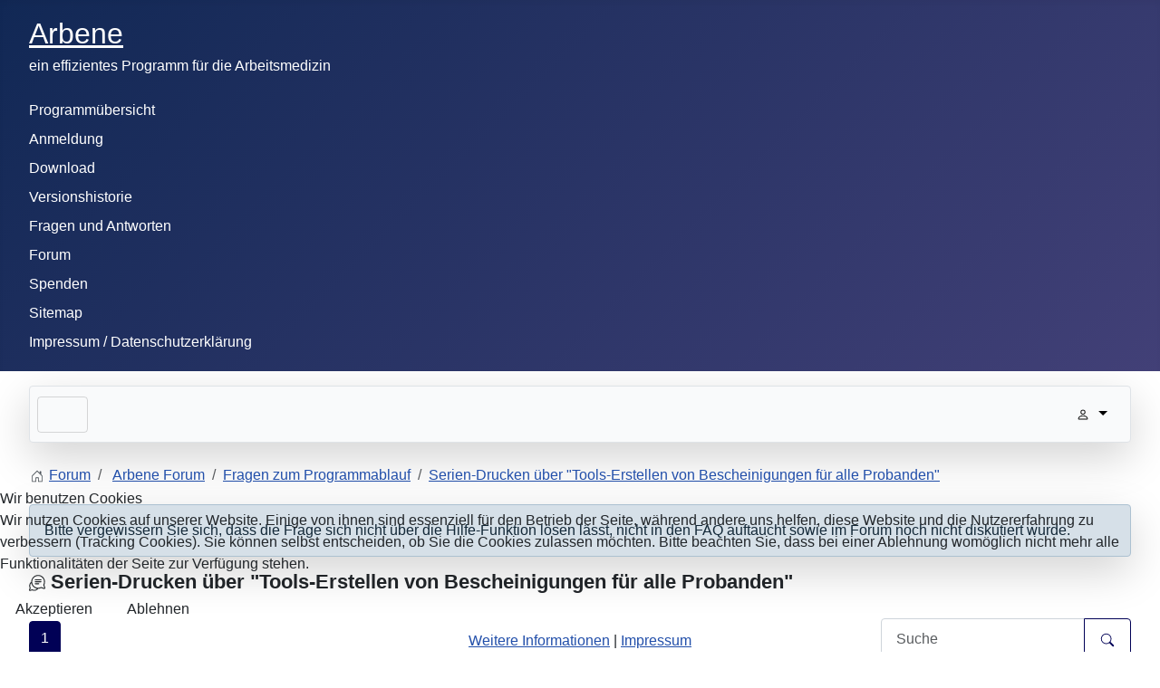

--- FILE ---
content_type: text/html; charset=utf-8
request_url: https://www.arbene.de/index.php/kunena/4-fragen-zum-programmablauf/655-serien-drucken-ueber-tools-erstellen-von-bescheinigungen-fuer-alle-probanden
body_size: 15344
content:
<!DOCTYPE html>
<html lang="de-de" dir="ltr">


<head>
<script type="text/javascript">  (function(){    function blockCookies(disableCookies, disableLocal, disableSession){    if(disableCookies == 1){    if(!document.__defineGetter__){    Object.defineProperty(document, 'cookie',{    get: function(){ return ''; },    set: function(){ return true;}    });    }else{    var oldSetter = document.__lookupSetter__('cookie');    if(oldSetter) {    Object.defineProperty(document, 'cookie', {    get: function(){ return ''; },    set: function(v){ if(v.match(/reDimCookieHint\=/) || v.match(/9ee6e37af8e3b5f2df949ea1b1d50fb5\=/)) {    oldSetter.call(document, v);    }    return true;    }    });    }    }    var cookies = document.cookie.split(';');    for (var i = 0; i < cookies.length; i++) {    var cookie = cookies[i];    var pos = cookie.indexOf('=');    var name = '';    if(pos > -1){    name = cookie.substr(0, pos);    }else{    name = cookie;    } if(name.match(/reDimCookieHint/)) {    document.cookie = name + '=; expires=Thu, 01 Jan 1970 00:00:00 GMT';    }    }    }    if(disableLocal == 1){    window.localStorage.clear();    window.localStorage.__proto__ = Object.create(window.Storage.prototype);    window.localStorage.__proto__.setItem = function(){ return undefined; };    }    if(disableSession == 1){    window.sessionStorage.clear();    window.sessionStorage.__proto__ = Object.create(window.Storage.prototype);    window.sessionStorage.__proto__.setItem = function(){ return undefined; };    }    }    blockCookies(1,1,1);    }()); </script>


    <meta charset="utf-8">
	<meta name="rights" content="Dr. med. Wolfgang Klawitter
Arzt für Arbeitsmedizin">
	<meta name="twitter:card" content="summary">
	<meta name="twitter:title" content="Serien-Drucken über &amp;quot;Tools-Erstellen von Bescheinigungen für alle Probanden&amp;quot;">
	<meta name="twitter:description" content="Serien-Drucken über &quot;Tools-Erstellen von Bescheinigungen für alle Probanden&quot;">
	<meta name="robots" content="index, follow">
	<meta name="viewport" content="width=device-width, initial-scale=1">
	<meta property="og:url" content="https://www.arbene.de/index.php/kunena/4-fragen-zum-programmablauf/655-serien-drucken-ueber-tools-erstellen-von-bescheinigungen-fuer-alle-probanden">
	<meta property="og:type" content="article">
	<meta property="og:title" content="Serien-Drucken über &amp;quot;Tools-Erstellen von Bescheinigungen für alle Probanden&amp;quot;">
	<meta property="profile:username" content="AlexHoe">
	<meta property="og:description" content="Serien-Drucken über &quot;Tools-Erstellen von Bescheinigungen für alle Probanden&quot;">
	<meta property="og:image" content="https://www.arbene.de/media/kunena/email/hero-wide.png">
	<meta property="article:published_time" content="2022-03-24T22:10:26+00:00">
	<meta property="article:section" content="Fragen zum Programmablauf">
	<meta property="twitter:image" content="https://www.arbene.de/media/kunena/email/hero-wide.png">
	<meta name="description" content="Hallo liebes Forum, Hallo Herr Klawitter, ich suche nach der Möglichkeit, Bescheinigungen unbeaufsichtigt für alle Probanden im ausgewählten Zeitraum zu...">
	<meta name="generator" content="Joomla! - Open Source Content Management - Version 5.4.0">
	<title>Serien-Drucken über &amp;amp;quot;Tools-Erstellen von Bescheinigungen für alle Probanden&amp;amp;quot; - Arbene-Forum</title>
	<link href="/index.php/kunena/topics/feed/mode-topics?format=feed&amp;type=rss" rel="alternate" type="application/rss+xml">
	<link href="/media/system/images/joomla-favicon.svg" rel="icon" type="image/svg+xml">
	<link href="/media/system/images/favicon.ico" rel="alternate icon" type="image/vnd.microsoft.icon">
	<link href="/media/system/images/joomla-favicon-pinned.svg" rel="mask-icon" color="#000">

    <link href="/media/system/css/joomla-fontawesome.min.css?903a7c" rel="lazy-stylesheet"><noscript><link href="/media/system/css/joomla-fontawesome.min.css?903a7c" rel="stylesheet"></noscript>
	<link href="/media/vendor/bootstrap/css/bootstrap.min.css?5.3.8" rel="stylesheet">
	<link href="/media/templates/site/cassiopeia/css/template.min.css?903a7c" rel="stylesheet">
	<link href="/media/templates/site/cassiopeia/css/global/colors_standard.min.css?903a7c" rel="stylesheet">
	<link href="/media/templates/site/cassiopeia/css/vendor/joomla-custom-elements/joomla-alert.min.css?0.4.1" rel="stylesheet">
	<link href="/plugins/system/cookiehint/css/redimstyle.css?903a7c" rel="stylesheet">
	<link href="https://www.arbene.de/media/kunena/cache/aurelia/css/kunena.css" rel="stylesheet">
	<link href="https://www.arbene.de/media/kunena/core/css/custom.css" rel="stylesheet">
	<link href="/media/com_jce/site/css/content.min.css?badb4208be409b1335b815dde676300e" rel="stylesheet">
	<style>:root {
		--hue: 214;
		--template-bg-light: #f0f4fb;
		--template-text-dark: #495057;
		--template-text-light: #ffffff;
		--template-link-color: var(--link-color);
		--template-special-color: #001B4C;
		
	}</style>
	<style>#redim-cookiehint-bottom {position: fixed; z-index: 99999; left: 0px; right: 0px; bottom: 0px; top: auto !important;}</style>
	<style>		/* Kunena Custom CSS */		.layout#kunena [class*="category"] i,
		.layout#kunena .glyphicon-topic,
		.layout#kunena #kwho i.icon-users,
		.layout#kunena#kstats i.icon-bars { color: inherit; }		.layout#kunena [class*="category"] .knewchar { color: #48a348 !important; }
		.layout#kunena sup.knewchar { color: #48a348 !important; }
		.layout#kunena .topic-item-unread { border-left-color: #48a348 !important;}
		.layout#kunena .topic-item-unread .glyphicon { color: #48a348 !important;}
		.layout#kunena .topic-item-unread i.fa { color: #48a348 !important;}
		.layout#kunena .topic-item-unread svg { color: #48a348 !important;}</style>
	<style>		.layout#kunena + div { display: block !important;}
		#kunena + div { display: block !important;}</style>

    <script src="/media/vendor/jquery/js/jquery.min.js?3.7.1"></script>
	<script type="application/json" class="joomla-script-options new">{"bootstrap.modal":{"#modal":{"keyboard":true,"focus":true}},"com_kunena.tooltips":"1","joomla.jtext":{"COM_KUNENA_RATE_LOGIN":"Um ein Thema zu bewerten, muss man angemeldet sein.","COM_KUNENA_RATE_NOT_YOURSELF":"Eigene Themen können nicht bewertet werden.","COM_KUNENA_RATE_ALLREADY":"Dieses Thema wurde bereits bewertet.","COM_KUNENA_RATE_SUCCESSFULLY_SAVED":"Die Bewertung wurde erfolgreich gespeichert.","COM_KUNENA_RATE_NOT_ALLOWED_WHEN_BANNED":"Gebannte Benutzer können keine Bewertung abgeben.","COM_KUNENA_SOCIAL_EMAIL_LABEL":"E-Mail:","COM_KUNENA_SOCIAL_X_SOCIAL_LABEL":"Tweet","COM_KUNENA_SOCIAL_FACEBOOK_LABEL":"Facebook","COM_KUNENA_SOCIAL_GOOGLEPLUS_LABEL":"COM_KUNENA_SOCIAL_GOOGLEPLUS_LABEL","COM_KUNENA_SOCIAL_LINKEDIN_LABEL":"LinkedIn","COM_KUNENA_SOCIAL_PINTEREST_LABEL":"Pinterest","COM_KUNENA_SOCIAL_WHATSAPP_LABEL":"WhatsApp","COM_KUNENA_SOCIAL_REDDIT_LABEL":"COM_KUNENA_SOCIAL_REDDIT_LABEL","ERROR":"Fehler","MESSAGE":"Nachricht","NOTICE":"Hinweis","WARNING":"Warnung","JCLOSE":"Schließen","JOK":"OK","JOPEN":"Öffnen"},"system.paths":{"root":"","rootFull":"https:\/\/www.arbene.de\/","base":"","baseFull":"https:\/\/www.arbene.de\/"},"csrf.token":"82c1dc2b030f77f2574fccc691917ecb"}</script>
	<script src="/media/system/js/core.min.js?a3d8f8"></script>
	<script src="/media/vendor/bootstrap/js/dropdown.min.js?5.3.8" type="module"></script>
	<script src="/media/vendor/bootstrap/js/popover.min.js?5.3.8" type="module"></script>
	<script src="/media/vendor/bootstrap/js/modal.min.js?5.3.8" type="module"></script>
	<script src="/media/vendor/bootstrap/js/collapse.min.js?5.3.8" type="module"></script>
	<script src="/media/vendor/bootstrap/js/offcanvas.min.js?5.3.8" type="module"></script>
	<script src="/media/vendor/bootstrap/js/alert.min.js?5.3.8" type="module"></script>
	<script src="/media/templates/site/cassiopeia/js/template.min.js?903a7c" type="module"></script>
	<script src="/media/mod_menu/js/menu.min.js?903a7c" type="module"></script>
	<script src="/media/system/js/messages.min.js?9a4811" type="module"></script>
	<script src="https://www.arbene.de/components/com_kunena/template/aurelia/assets/js/main.js"></script>
	<script src="https://www.arbene.de/components/com_kunena/template/aurelia/assets/js/tooltips.js"></script>
	<script src="https://www.arbene.de/components/com_kunena/template/aurelia/assets/js/offcanvas.js"></script>
	<script src="https://www.arbene.de/components/com_kunena/template/aurelia/assets/js/topic.js"></script>
	<script type="application/ld+json">{"@context":"https://schema.org","@type":"BreadcrumbList","@id":"https://www.arbene.de/#/schema/BreadcrumbList/106","itemListElement":[{"@type":"ListItem","position":1,"item":{"@id":"https://www.arbene.de/index.php","name":"Startseite"}},{"@type":"ListItem","position":2,"item":{"@id":"https://www.arbene.de/index.php/kunena","name":"Forum"}},{"@type":"ListItem","position":3,"item":{"@id":"https://www.arbene.de/index.php/kunena/1-arbene-forum","name":"Arbene Forum"}},{"@type":"ListItem","position":4,"item":{"@id":"https://www.arbene.de/index.php/kunena/4-fragen-zum-programmablauf","name":"Fragen zum Programmablauf"}},{"@type":"ListItem","position":5,"item":{"@id":"https://www.arbene.de/index.php/kunena/4-fragen-zum-programmablauf/655-serien-drucken-ueber-tools-erstellen-von-bescheinigungen-fuer-alle-probanden","name":"Serien-Drucken über &quot;Tools-Erstellen von Bescheinigungen für alle Probanden&quot;"}}]}</script>
	<script>(function() {  if (typeof gtag !== 'undefined') {       gtag('consent', 'denied', {         'ad_storage': 'denied',         'ad_user_data': 'denied',         'ad_personalization': 'denied',         'functionality_storage': 'denied',         'personalization_storage': 'denied',         'security_storage': 'denied',         'analytics_storage': 'denied'       });     } })();</script>
	<script>
						document.addEventListener('DOMContentLoaded', () => {
							let activeMenuItem = document.querySelector('.item-1081');
							if (activeMenuItem) {
								activeMenuItem.classList.add('active');
							}
						});
					</script>
	<script type="application/ld+json">{
    "@context": "https://schema.org",
    "@type": "DiscussionForumPosting",
    "url": "https://www.arbene.de/index.php/kunena/4-fragen-zum-programmablauf/655-serien-drucken-ueber-tools-erstellen-von-bescheinigungen-fuer-alle-probanden",
    "discussionUrl": "/index.php/kunena/4-fragen-zum-programmablauf/655-serien-drucken-ueber-tools-erstellen-von-bescheinigungen-fuer-alle-probanden",
    "headline": "Serien-Drucken \u00fcber &amp;quot;Tools-Erstellen von Bescheinigungen f\u00fcr alle Probanden&amp;quot;",
    "image": "https://www.arbene.de/media/kunena/email/hero-wide.png",
    "datePublished": "2022-03-24T22:10:26+00:00",
    "author": {
        "@type": "Person",
        "name": "AlexHoe",
        "url": "https://www.arbene.de"
    },
    "interactionStatistic": {
        "@type": "InteractionCounter",
        "interactionType": "InteractionCounter",
        "userInteractionCount": 2
    },
    "publisher": {
        "@type": "Organization",
        "name": "Arbene-Forum",
        "logo": {
            "@type": "ImageObject",
            "url": "https://www.arbene.de/media/kunena/email/hero-wide.png"
        }
    },
    "mainEntityOfPage": {
        "@type": "WebPage",
        "name": "https://www.arbene.de/index.php/kunena/4-fragen-zum-programmablauf/655-serien-drucken-ueber-tools-erstellen-von-bescheinigungen-fuer-alle-probanden"
    }
}</script>

</head>

<body class="site com_kunena wrapper-fluid view-topic layout-default no-task itemid-1071">
    <header class="header container-header full-width position-sticky sticky-top">

        
        
                    <div class="grid-child">
                <div class="navbar-brand">
                    <a class="brand-logo" href="/">
                        <span title="Arbene">Arbene </span>                    </a>
                                            <div class="site-description">ein effizientes Programm für die Arbeitsmedizin </div>
                                    </div>
            </div>
        
                    <div class="grid-child container-nav">
                                    <ul class="mod-menu mod-list nav  nav-pills">
<li class="nav-item item-101 default"><a href="/index.php" >Programmübersicht</a></li><li class="nav-item item-497"><a href="/index.php/anmeldung" >Anmeldung</a></li><li class="nav-item item-146"><a href="/index.php/download" >Download</a></li><li class="nav-item item-151"><a href="/index.php/programmversionen" >Versionshistorie</a></li><li class="nav-item item-108 parent"><a href="/index.php/fragen-und-antworten" >Fragen und Antworten</a></li><li class="nav-item item-1081 current active"><a href="/index.php/kunena" >Forum</a></li><li class="nav-item item-152"><a href="/index.php/spenden" >Spenden</a></li><li class="nav-item item-463"><a href="/index.php/map" >Sitemap</a></li><li class="nav-item item-153"><a href="/index.php/impressum" >Impressum / Datenschutzerklärung</a></li></ul>

                                            </div>
            </header>

    <div class="site-grid">
        
        
        
        
        <div class="grid-child container-component">
            
            
            <div id="system-message-container" aria-live="polite"></div>

            <main>
                
<div id="kunena" class="layout ">
    
<nav class="navbar navbar-expand-lg navbar-light bg-light shadow-lg rounded border">
    <div class="container-fluid">
        <button class="navbar-toggler" aria-expanded="false" aria-controls="knav-offcanvas" aria-label="Toggle navigation"
                type="button" data-bs-target="#offcanvasKunena" data-bs-toggle="offcanvas">
            <span class="navbar-toggler-icon"></span>
        </button>
        <div class="knav-offcanvas offcanvas offcanvas-start" id="offcanvasKunena" data-bs-scroll="false" >
            <div class="offcanvas-header">
            <h5 class="offcanvas-title">Kunena Menu</h5>
                <button type="button" class="btn-close" data-bs-dismiss="offcanvas" aria-label="Close"></button>
            </div>
            <div class="offcanvas-body">
            
<ul class="navbar-nav mr-auto">
    <li class="nav-item item-1072" ><a href="/index.php/kunena/index" class="nav-link">Index</a></li><li class="nav-item item-1073" ><a href="/index.php/kunena/aktuell" class="nav-link">Aktuell</a></li><li class="nav-item item-1080" ><a href="/index.php/kunena/suche" class="nav-link">Suche</a></li></ul>            </div>
        </div>
        <div class="float-end">
            
    <div class="d-none d-lg-block">
                        <div class="btn-group ">
        <button class="btn btn-light dropdown-toggle" id="klogin-desktop" type="button" data-bs-toggle="dropdown" data-bs-auto-close="true" aria-expanded="false">
            <svg xmlns="http://www.w3.org/2000/svg" class="bi bi-person" width="1em" height="1em" viewBox="0 0 20 20" fill="currentColor">
  <path fill-rule="evenodd" d="M15 16s1 0 1-1-1-4-6-4-6 3-6 4 1 1 1 1h10zm-9.995-.944v-.002zM5.022 15h9.956a.274.274 0 00.014-.002l.008-.002c-.001-.246-.154-.986-.832-1.664C13.516 12.68 12.289 12 10 12c-2.29 0-3.516.68-4.168 1.332-.678.678-.83 1.418-.832 1.664a1.05 1.05 0 00.022.004zm9.974.056v-.002zM10 9a2 2 0 100-4 2 2 0 000 4zm3-2a3 3 0 11-6 0 3 3 0 016 0z" clip-rule="evenodd"></path>
</svg>            <span class="login-text">Anmelden</span>
        </button>

        <div class="dropdown-menu dropdown-menu-end" id="kdesktop-userdropdown">
                        <form id="kdesktop-loginform" action="" method="post">
                <input type="hidden" name="view" value="user"/>
                <input type="hidden" name="task" value="login"/>
                <input type="hidden" name="82c1dc2b030f77f2574fccc691917ecb" value="1">
                <div class="mod-login__username form-group" id="kform-desktop-login-username">
                    <div class="input-group">
                        <input id="kdesktop-username" type="text" name="username" class="form-control" tabindex="1" autocomplete="username" placeholder="Benutzername">
                        <label for="kdesktop-username" class="visually-hidden">Benutzername</label>
                        <span class="input-group-text" data-bs-toggle="tooltip" title="Username">
                        <svg xmlns="http://www.w3.org/2000/svg" class="bi bi-person" width="1em" height="1em" viewBox="0 0 20 20" fill="currentColor">
  <path fill-rule="evenodd" d="M15 16s1 0 1-1-1-4-6-4-6 3-6 4 1 1 1 1h10zm-9.995-.944v-.002zM5.022 15h9.956a.274.274 0 00.014-.002l.008-.002c-.001-.246-.154-.986-.832-1.664C13.516 12.68 12.289 12 10 12c-2.29 0-3.516.68-4.168 1.332-.678.678-.83 1.418-.832 1.664a1.05 1.05 0 00.022.004zm9.974.056v-.002zM10 9a2 2 0 100-4 2 2 0 000 4zm3-2a3 3 0 11-6 0 3 3 0 016 0z" clip-rule="evenodd"></path>
</svg>                    </span>
                    </div>
                </div>

                <div class="mod-login__username form-group" id="kform-desktop-login-password">
                    <div class="input-group">
                        <input id="klogin-desktop-passwd" type="password" name="password" class="form-control" tabindex="1" autocomplete="current-password" placeholder="Passwort">
                        <label for="klogin-desktop-passwd" class="visually-hidden">Passwort</label>
                        <span class="input-group-text" data-bs-toggle="tooltip" title="password">
                        <svg xmlns="http://www.w3.org/2000/svg" class="bi bi-lock" width="1em" height="1em" viewBox="0 0 20 20" fill="currentColor">
  <path fill-rule="evenodd" d="M13.655 9H6.333c-.264 0-.398.068-.471.121a.73.73 0 00-.224.296 1.626 1.626 0 00-.138.59V15c0 .342.076.531.14.635.064.106.151.18.256.237a1.122 1.122 0 00.436.127l.013.001h7.322c.264 0 .398-.068.471-.121a.73.73 0 00.224-.296 1.627 1.627 0 00.138-.59V10c0-.342-.076-.531-.14-.635a.658.658 0 00-.255-.237 1.123 1.123 0 00-.45-.128zm.012-1H6.333C4.5 8 4.5 10 4.5 10v5c0 2 1.833 2 1.833 2h7.334c1.833 0 1.833-2 1.833-2v-5c0-2-1.833-2-1.833-2zM6.5 5a3.5 3.5 0 117 0v3h-1V5a2.5 2.5 0 00-5 0v3h-1V5z" clip-rule="evenodd"></path>
</svg>                    </span>
                    </div>
                </div>

                                
                                    <div class="form-group row center" id="kform-login-remember">
                        <div class="controls">
                            <div class="custom-control custom-checkbox">
                                <input type="checkbox" class="custom-control-input" name="rememberme"
                                       id="klogin-desktop-remember"
                                       value="1"/>
                                <label class="custom-control-label"
                                       for="klogin-desktop-remember">Angemeldet bleiben</label>
                            </div>
                        </div>
                    </div>
                
                <div id="kform-login-desktop-submit" class="control-group center">
                    <p>
                        <button type="submit" tabindex="3" name="submit" class="btn btn-outline-primary">
                            Anmelden                        </button>
                    </p>

                    <p>
                                                    <a href="/index.php/component/users/reset?Itemid=101">
                                Passwort vergessen?                            </a>
                            <br/>
                        
                                                    <a href="/index.php/component/users/remind?Itemid=101">
                                Benutzername vergessen?                            </a>
                            <br/>
                        
                                                    <a href="/index.php/component/users/registration?Itemid=101">
                                Registrieren                            </a>
                        
                    </p>
                </div>
            </form>
                    </div>
    </div>
            </div>
    <div class="d-lg-none">
                        <div class="btn-group">
        <button class="btn btn-light dropdown-toggle" id="klogin-mobile" type="button" data-bs-toggle="dropdown" data-bs-auto-close="true" aria-expanded="false">
            <svg xmlns="http://www.w3.org/2000/svg" class="bi bi-person" width="1em" height="1em" viewBox="0 0 20 20" fill="currentColor">
  <path fill-rule="evenodd" d="M15 16s1 0 1-1-1-4-6-4-6 3-6 4 1 1 1 1h10zm-9.995-.944v-.002zM5.022 15h9.956a.274.274 0 00.014-.002l.008-.002c-.001-.246-.154-.986-.832-1.664C13.516 12.68 12.289 12 10 12c-2.29 0-3.516.68-4.168 1.332-.678.678-.83 1.418-.832 1.664a1.05 1.05 0 00.022.004zm9.974.056v-.002zM10 9a2 2 0 100-4 2 2 0 000 4zm3-2a3 3 0 11-6 0 3 3 0 016 0z" clip-rule="evenodd"></path>
</svg>        </button>
        <div class="dropdown-menu dropdown-menu-end" id="kmobile-userdropdown">
            <form id="kmobile-loginform" action="" method="post">
                <input type="hidden" name="view" value="user"/>
                <input type="hidden" name="task" value="login"/>
                <input type="hidden" name="82c1dc2b030f77f2574fccc691917ecb" value="1">
                <div class="form-group" id="kmobile-form-login-username">
                    <div class="input-group">
                        <div class="input-group-prepend">
                            <span class="input-group-text">
                                <svg xmlns="http://www.w3.org/2000/svg" class="bi bi-person" width="1em" height="1em" viewBox="0 0 20 20" fill="currentColor">
  <path fill-rule="evenodd" d="M15 16s1 0 1-1-1-4-6-4-6 3-6 4 1 1 1 1h10zm-9.995-.944v-.002zM5.022 15h9.956a.274.274 0 00.014-.002l.008-.002c-.001-.246-.154-.986-.832-1.664C13.516 12.68 12.289 12 10 12c-2.29 0-3.516.68-4.168 1.332-.678.678-.83 1.418-.832 1.664a1.05 1.05 0 00.022.004zm9.974.056v-.002zM10 9a2 2 0 100-4 2 2 0 000 4zm3-2a3 3 0 11-6 0 3 3 0 016 0z" clip-rule="evenodd"></path>
</svg>                                <label for="kmobile-username" class="element-invisible">
                                    Benutzername                                </label>
                            </span>
                            <input class="form-control" id="kmobile-username" name="username" tabindex="1"
                                   autocomplete="username" placeholder="Benutzername"
                                   type="text">
                        </div>
                    </div>
                </div>

                <div class="form-group" id="kmobile-form-login-password">
                    <div class="input-group">
                        <div class="input-group-prepend">
                            <span class="input-group-text">
                                <svg xmlns="http://www.w3.org/2000/svg" class="bi bi-lock" width="1em" height="1em" viewBox="0 0 20 20" fill="currentColor">
  <path fill-rule="evenodd" d="M13.655 9H6.333c-.264 0-.398.068-.471.121a.73.73 0 00-.224.296 1.626 1.626 0 00-.138.59V15c0 .342.076.531.14.635.064.106.151.18.256.237a1.122 1.122 0 00.436.127l.013.001h7.322c.264 0 .398-.068.471-.121a.73.73 0 00.224-.296 1.627 1.627 0 00.138-.59V10c0-.342-.076-.531-.14-.635a.658.658 0 00-.255-.237 1.123 1.123 0 00-.45-.128zm.012-1H6.333C4.5 8 4.5 10 4.5 10v5c0 2 1.833 2 1.833 2h7.334c1.833 0 1.833-2 1.833-2v-5c0-2-1.833-2-1.833-2zM6.5 5a3.5 3.5 0 117 0v3h-1V5a2.5 2.5 0 00-5 0v3h-1V5z" clip-rule="evenodd"></path>
</svg>                                <label for="kmobile-passwd" class="element-invisible">
                                    Passwort                                </label>
                            </span>
                            <input class="form-control" id="kmobile-passwd" name="password" tabindex="2"
                                   autocomplete="current-password"
                                   placeholder="Passwort" type="password">
                        </div>
                    </div>
                </div>

                                
                                    <div class="form-group row center" id="kform-login-remember">
                        <div class="controls">
                            <div class="custom-control custom-checkbox">
                                <input type="checkbox" class="custom-control-input" name="rememberme"
                                       id="kmobile-remember"
                                       value="1"/>
                                <label class="custom-control-label"
                                       for="kmobile-remember">Angemeldet bleiben</label>
                            </div>
                        </div>
                    </div>
                
                <div id="kmobile-form-login-submit" class="control-group center">
                    <p>
                        <button type="submit" tabindex="3" name="submit" class="btn btn-outline-primary">
                            Anmelden                        </button>
                    </p>

                    <p>
                                                    <a href="/index.php/component/users/reset?Itemid=101">
                                Passwort vergessen?                            </a>
                            <br/>
                        
                                                    <a href="/index.php/component/users/remind?Itemid=101">
                                Benutzername vergessen?                            </a>
                            <br/>
                        
                                                    <a href="/index.php/component/users/registration?Itemid=101">
                                Registrieren                            </a>
                        
                    </p>
                </div>
            </form>
                    </div>
    </div>
            </div>
        </div>
    </div>
</nav>
    <nav class="pagination-container-links pt-4" aria-label="breadcrumbs">
        <ol class="mod-kunena-breadcrumbs breadcrumb" itemtype="https://schema.org/BreadcrumbList" itemscope="">
            <li class="mod-kunena-breadcrumbs__item breadcrumb-item active" aria-current="page"
                itemprop="itemListElement" itemscope itemtype="https://schema.org/ListItem">
                <svg xmlns="http://www.w3.org/2000/svg" class="bi bi-house" width="1em" height="1em" viewBox="0 0 20 20" fill="currentColor">
  <path fill-rule="evenodd" d="M9.646 3.146a.5.5 0 01.708 0l6 6a.5.5 0 01.146.354v7a.5.5 0 01-.5.5h-4.5a.5.5 0 01-.5-.5v-4H9v4a.5.5 0 01-.5.5H4a.5.5 0 01-.5-.5v-7a.5.5 0 01.146-.354l6-6zM4.5 9.707V16H8v-4a.5.5 0 01.5-.5h3a.5.5 0 01.5.5v4h3.5V9.707l-5.5-5.5-5.5 5.5z" clip-rule="evenodd"></path>
  <path fill-rule="evenodd" d="M15 4.5V8l-2-2V4.5a.5.5 0 01.5-.5h1a.5.5 0 01.5.5z" clip-rule="evenodd"></path>
</svg>                <a itemprop="item" href="/index.php/kunena"><span
                            itemprop="name">Forum</span></a>
                <meta itemprop="position" content="1"/>
            </li>

                            <li class="mod-kunena-breadcrumbs__item breadcrumb-item" itemtype="https://schema.org/ListItem"
                    itemscope="" itemprop="itemListElement">
                    <a itemprop="item" href="/index.php/kunena/1-arbene-forum"><span
                                itemprop="name">Arbene Forum</span></a>
                    <meta itemprop="position" content="2"/>
                </li>
                            <li class="mod-kunena-breadcrumbs__item breadcrumb-item" itemtype="https://schema.org/ListItem"
                    itemscope="" itemprop="itemListElement">
                    <a itemprop="item" href="/index.php/kunena/4-fragen-zum-programmablauf"><span
                                itemprop="name">Fragen zum Programmablauf</span></a>
                    <meta itemprop="position" content="3"/>
                </li>
                            <li class="mod-kunena-breadcrumbs__item breadcrumb-item" itemtype="https://schema.org/ListItem"
                    itemscope="" itemprop="itemListElement">
                    <a itemprop="item" href="/index.php/kunena/4-fragen-zum-programmablauf/655-serien-drucken-ueber-tools-erstellen-von-bescheinigungen-fuer-alle-probanden"><span
                                itemprop="name">Serien-Drucken über &quot;Tools-Erstellen von Bescheinigungen für alle Probanden&quot;</span></a>
                    <meta itemprop="position" content="4"/>
                </li>
                    </ol>
    </nav>
<div class="kunena-topic-item ">
            <div class="alert alert-info shadow-lg rounded alert-dismissible fade show">
            Bitte vergewissern Sie sich, dass die Frage sich nicht über die Hilfe-Funktion lösen lässt, nicht in den FAQ auftaucht sowie im Forum noch nicht diskutiert wurde.            <button type="button" class="btn-close" data-bs-dismiss="alert" aria-label="Close"></button>
        </div>
    
    <h1>
        <svg xmlns="http://www.w3.org/2000/svg" class="bi bi-comments" width="1em" height="1em" viewBox="0 0 511.999 511.999" fill="currentColor">
	<g>
	<g>
		<path d="M510.156,401.843L480.419,315.3c14.334-29.302,21.909-61.89,21.96-94.679c0.088-57.013-21.97-110.92-62.112-151.79    C400.117,27.953,346.615,4.942,289.615,4.039C230.51,3.105,174.954,25.587,133.187,67.353    c-40.274,40.273-62.612,93.366-63.319,150.102C30.174,247.341,6.745,293.936,6.822,343.705    c0.037,23.29,5.279,46.441,15.212,67.376L1.551,470.689c-3.521,10.247-0.949,21.373,6.713,29.035    c5.392,5.393,12.501,8.264,19.812,8.264c3.076,0,6.188-0.508,9.223-1.551l59.609-20.483c20.935,9.933,44.086,15.175,67.376,15.212    c0.084,0,0.164,0,0.248,0c50.51-0.002,97.46-24.035,127.237-64.702c30.987-0.816,61.646-8.317,89.363-21.876l86.544,29.738    c3.606,1.239,7.304,1.843,10.959,1.843c8.688,0,17.136-3.412,23.545-9.822C511.284,427.242,514.34,414.021,510.156,401.843z     M164.53,470.69c-0.065,0-0.134,0-0.199,0c-20.614-0.031-41.085-5.113-59.196-14.695c-3.724-1.969-8.096-2.31-12.078-0.942    l-61.123,21.003l21.003-61.122c1.368-3.983,1.028-8.355-0.942-12.078c-9.582-18.112-14.664-38.582-14.696-59.197    c-0.051-33.159,12.848-64.588,35.405-88.122c7.368,44.916,28.775,86.306,61.957,118.898    c32.937,32.351,74.339,52.949,119.011,59.683C230.084,457.367,198.288,470.69,164.53,470.69z M480.628,414.797    c-0.867,0.867-1.895,1.103-3.051,0.705l-92.648-31.836c-1.609-0.553-3.283-0.827-4.951-0.827c-2.459,0-4.909,0.595-7.126,1.769    c-26.453,13.994-56.345,21.416-86.447,21.462c-0.099,0-0.189,0-0.288,0c-100.863,0-184.176-81.934-185.774-182.773    c-0.805-50.785,18.513-98.514,54.394-134.395c35.881-35.881,83.618-55.192,134.396-54.392    c100.936,1.601,182.926,85.068,182.77,186.063c-0.047,30.102-7.468,59.995-21.461,86.446c-1.97,3.723-2.31,8.095-0.942,12.078    l31.835,92.648C481.732,412.905,481.494,413.932,480.628,414.797z"></path>
	</g>
</g>
<g>
	<g>
		<path d="M376.892,139.512h-181.56c-8.416,0-15.238,6.823-15.238,15.238c0,8.416,6.823,15.238,15.238,15.238h181.56    c8.416,0,15.238-6.823,15.238-15.238C392.13,146.335,385.308,139.512,376.892,139.512z"></path>
	</g>
</g>
<g>
	<g>
		<path d="M376.892,202.183h-181.56c-8.416,0-15.238,6.823-15.238,15.238s6.823,15.238,15.238,15.238h181.56    c8.416,0,15.238-6.823,15.238-15.238S385.308,202.183,376.892,202.183z"></path>
	</g>
</g>
<g>
	<g>
		<path d="M307.004,264.852H195.331c-8.416,0-15.238,6.823-15.238,15.238c0,8.416,6.823,15.238,15.238,15.238h111.672    c8.416,0,15.238-6.823,15.238-15.238C322.241,271.675,315.42,264.852,307.004,264.852z"></path>
	</g>
</g>
<g>
</g>
<g>
</g>
<g>
</g>
<g>
</g>
<g>
</g>
<g>
</g>
<g>
</g>
<g>
</g>
<g>
</g>
<g>
</g>
<g>
</g>
<g>
</g>
<g>
</g>
<g>
</g>
<g>
</g>
</svg>                Serien-Drucken über &quot;Tools-Erstellen von Bescheinigungen für alle Probanden&quot;
            </h1>

    <div>

    <div class="clearfix"></div>
    <div class="btn-toolbar btn-marging kmessagepadding" id="topic-actions-toolbar">
        <div>
            
                    </div>
    </div>
</div>

    <div class="float-start">
        
<nav class="d-none d-sm-block">
    <ul class="pagination ms-0">
        <li class="page-item disabled"><a class="page-link">Start</a></li><li class="page-item disabled"><a class="page-link">Zurück</a></li><li class="page-item active"><a class="page-link">1</a></li><li class="page-item disabled"><a class="page-link">Weiter</a></li><li class="page-item disabled"><a class="page-link">Ende</a></li>    </ul>
</nav>

<nav class="d-block d-sm-none">
    <ul class="pagination ms-0">
        <li class="page-item active"><a class="page-link">1</a></li>    </ul>
</nav>
    </div>
    <h2 class="float-end">
        <div class="kunena-search search">
    <form role="search" action="" method="post">
        <input type="hidden" name="view" value="search" />
        <input type="hidden" name="task" value="results" />
        
                    <input type="hidden" name="ids[]" value="655" />
                <input type="hidden" name="82c1dc2b030f77f2574fccc691917ecb" value="1">        <div class="input-group">
            <input name="query" class="form-control hasTooltip" id="mod-search-searchword" type="search" maxlength="64" placeholder="Suche" data-bs-toggle="tooltip" title="Den zu suchenden Artikel hier eingeben." />
            <button class="btn btn-outline-primary" type="submit">
                <svg xmlns="http://www.w3.org/2000/svg" class="bi bi-search" width="1em" height="1em" viewBox="0 0 20 20" fill="currentColor">
  <path fill-rule="evenodd" d="M12.442 12.442a1 1 0 011.415 0l3.85 3.85a1 1 0 01-1.414 1.415l-3.85-3.85a1 1 0 010-1.415z" clip-rule="evenodd"></path>
  <path fill-rule="evenodd" d="M8.5 14a5.5 5.5 0 100-11 5.5 5.5 0 000 11zM15 8.5a6.5 6.5 0 11-13 0 6.5 6.5 0 0113 0z" clip-rule="evenodd"></path>
</svg>            </button>
        </div>
    </form>
</div>    </h2>

    <div class="clearfix"></div>

    
    
    <div class="topic-item-messages">    <div class="row message">
        <div class="col-md-2 shadow rounded d-none d-sm-block">
            <ul class="unstyled center profilebox">
    <li>
        <strong><span class="kwho-user hasTooltip">Alexander Hölzel</span></strong>
    </li>
        
                    <li>
                <a  href="/" data-bs-toggle="tooltip" title="" class="badge bg-secondary ">
    Offline</a>
            </li>
        
            <li>
            Junior Mitglied        </li>
    
            <li>
            <img loading=lazy src="/media/kunena/ranks/rank2.gif" height="16" width="70" alt="Junior Mitglied" />        </li>
    
    </ul>
    <div class="profile-expand center">
        <span class="heading btn btn-outline-primary border btn-xs heading-less hasTooltip" style="display:none;" data-bs-toggle="tooltip" title="Klicken, um weniger Profilelemente anzuzeigen."><svg xmlns="http://www.w3.org/2000/svg" class="bi bi-arrow-up" width="1em" height="1em" viewBox="0 0 20 20" fill="currentColor">
  <path fill-rule="evenodd" d="M10 5.5a.5.5 0 01.5.5v9a.5.5 0 01-1 0V6a.5.5 0 01.5-.5z" clip-rule="evenodd"></path>
  <path fill-rule="evenodd" d="M9.646 4.646a.5.5 0 01.708 0l3 3a.5.5 0 01-.708.708L10 5.707 7.354 8.354a.5.5 0 11-.708-.708l3-3z" clip-rule="evenodd"></path>
</svg>Weniger</span>
        <span class="heading btn btn-outline-primary border btn-xs hasTooltip" data-bs-toggle="tooltip" title="Klicken, um weitere Profilelemente dieses Benutzers zu sehen."><svg xmlns="http://www.w3.org/2000/svg" class="bi bi-arrow-down" width="1em" height="1em" viewBox="0 0 20 20" fill="currentColor">
  <path fill-rule="evenodd" d="M6.646 11.646a.5.5 0 01.708 0L10 14.293l2.646-2.647a.5.5 0 01.708.708l-3 3a.5.5 0 01-.708 0l-3-3a.5.5 0 010-.708z" clip-rule="evenodd"></path>
  <path fill-rule="evenodd" d="M10 4.5a.5.5 0 01.5.5v9a.5.5 0 01-1 0V5a.5.5 0 01.5-.5z" clip-rule="evenodd"></path>
</svg>Mehr</span>
        <div class="content" style="display:none;">
            <ul>
                                    <li>
                        Beiträge: 32                    </li>
                                
                
                
                
                
                                    <li>
                                            </li>
                
                
                
                                    <li>
                                            </li>
                
                
                            </ul>
        </div>
    </div>
        </div>
        <div class="col-md-10 shadow-lg rounded message-published">
            
<small class="float-end">
        <span class="text-muted">
        <svg xmlns="http://www.w3.org/2000/svg" class="bi bi-clock" width="1em" height="1em" viewBox="0 0 20 20" fill="currentColor">
  <path fill-rule="evenodd" d="M10 17a7 7 0 100-14 7 7 0 000 14zm8-7a8 8 0 11-16 0 8 8 0 0116 0z" clip-rule="evenodd"></path>
  <path fill-rule="evenodd" d="M10 4a.5.5 0 01.5.5V10a.5.5 0 01-.5.5H5.5a.5.5 0 010-1h4v-5A.5.5 0 0110 4z" clip-rule="evenodd"></path>
</svg>        <span class="kdate " data-bs-toggle="tooltip" title="25 März 2022 12:30">3 Jahre 7 Monate her</span>                <a href="#1491" id="1491" rel="canonical">#1491</a>
        <span class="d-block d-sm-none"> von  <span class="kwho-user hasTooltip">Alexander Hölzel</span></span>
    </span>
</small>

<div class="shadow-none p-4 mb-5 rounded">
    <div class="mykmsg-header">
        <em><span class="kwho-user hasTooltip">Alexander Hölzel</span></em> antwortete auf <em><a href="/index.php/kunena/4-fragen-zum-programmablauf/655-serien-drucken-ueber-tools-erstellen-von-bescheinigungen-fuer-alle-probanden#1491" title="Hallo liebes Forum,
Hallo Herr Klawitter,

ich suche nach der Möglichkeit, Bescheinigungen unbeaufsichtigt für alle Probanden im ausgewählten Zeitraum zu drucken.
Ich bilde mir ein, das ging..." class="hasTooltip topictitle">Serien-Drucken über &quot;Tools-Erstellen von Bescheinigungen für alle Probanden&quot;</a></em>            </div>
    <div class="kmsg">
        Hallo Herr Klawitter,<br>
ja, genau so!<br>
Das wäre perfekt.<br>
.. oder -wenn man keine automatischen Seriendruck möchte: Option &quot;Vorlage für jeden Probanden erneut auswählen&quot; (das wäre der aktuelle Zustand jetzt)<br>
<br>
Viele Grüße<br>
<br>
Hölzel    </div>
    </div>





            <p>Bitte <a class="btn-link" href="/index.php/component/users/login?return=aHR0cHM6Ly93d3cuYXJiZW5lLmRlL2luZGV4LnBocC9rdW5lbmEvNC1mcmFnZW4tenVtLXByb2dyYW1tYWJsYXVmLzY1NS1zZXJpZW4tZHJ1Y2tlbi11ZWJlci10b29scy1lcnN0ZWxsZW4tdm9uLWJlc2NoZWluaWd1bmdlbi1mdWVyLWFsbGUtcHJvYmFuZGVu&amp;Itemid=101" rel="nofollow">Anmelden</a>  oder <a class="btn-link" href="/index.php/component/users/registration?Itemid=101">Registrieren</a> um der Konversation beizutreten.</p>

            <div class="btn-toolbar btn-marging kmessagepadding">

            
            
            
            
                                </div>

    
                                                </div>
    </div>


    <div class="row message">
        <div class="col-md-2 shadow rounded d-none d-sm-block">
            <ul class="unstyled center profilebox">
    <li>
        <strong><span class="kwho-admin hasTooltip">Wolfgang Klawitter</span></strong>
    </li>
        
                    <li>
                <a  href="/" data-bs-toggle="tooltip" title="" class="badge bg-secondary ">
    Offline</a>
            </li>
        
            <li>
            Administrator        </li>
    
            <li>
            <img loading=lazy src="/media/kunena/ranks/rankadmin.gif" height="16" width="70" alt="Administrator" />        </li>
    
    </ul>
    <div class="profile-expand center">
        <span class="heading btn btn-outline-primary border btn-xs heading-less hasTooltip" style="display:none;" data-bs-toggle="tooltip" title="Klicken, um weniger Profilelemente anzuzeigen."><svg xmlns="http://www.w3.org/2000/svg" class="bi bi-arrow-up" width="1em" height="1em" viewBox="0 0 20 20" fill="currentColor">
  <path fill-rule="evenodd" d="M10 5.5a.5.5 0 01.5.5v9a.5.5 0 01-1 0V6a.5.5 0 01.5-.5z" clip-rule="evenodd"></path>
  <path fill-rule="evenodd" d="M9.646 4.646a.5.5 0 01.708 0l3 3a.5.5 0 01-.708.708L10 5.707 7.354 8.354a.5.5 0 11-.708-.708l3-3z" clip-rule="evenodd"></path>
</svg>Weniger</span>
        <span class="heading btn btn-outline-primary border btn-xs hasTooltip" data-bs-toggle="tooltip" title="Klicken, um weitere Profilelemente dieses Benutzers zu sehen."><svg xmlns="http://www.w3.org/2000/svg" class="bi bi-arrow-down" width="1em" height="1em" viewBox="0 0 20 20" fill="currentColor">
  <path fill-rule="evenodd" d="M6.646 11.646a.5.5 0 01.708 0L10 14.293l2.646-2.647a.5.5 0 01.708.708l-3 3a.5.5 0 01-.708 0l-3-3a.5.5 0 010-.708z" clip-rule="evenodd"></path>
  <path fill-rule="evenodd" d="M10 4.5a.5.5 0 01.5.5v9a.5.5 0 01-1 0V5a.5.5 0 01.5-.5z" clip-rule="evenodd"></path>
</svg>Mehr</span>
        <div class="content" style="display:none;">
            <ul>
                                    <li>
                        Beiträge: 759                    </li>
                                
                
                
                
                                    <li>
                        <span class="kicon-profile kicon-profile-gender-male" data-bs-toggle="tooltip" data-placement="right" title="Geschlecht: männlich"><svg xmlns="http://www.w3.org/2000/svg" xmlns:xlink="http://www.w3.org/1999/xlink" version="1.1" id="Layer_1" x="0px" y="0px" viewBox="0 0 1506 1506.0001" enable-background="new 0 0 1506 1506.0001" xml:space="preserve">
<path d="M1189.1392,101.8608h-233.366c-83.9626,83.9626-131.0374,131.0372-214.9998,214.9998v0.0002h296.3376l-217.52,217.5201  c-71.9114-44.6514-156.7585-70.44-247.6311-70.44c-259.6284,0-470.0991,210.4705-470.0991,470.0991  s210.4707,470.0992,470.0991,470.0992s470.0991-210.4706,470.0991-470.0992c0-90.8726-25.7888-175.72-70.4399-247.6312  l217.52-217.52v296.3378l0,0c83.9629-83.9626,131.0371-131.037,215-214.9997V316.8608v-215H1189.1392z M571.96,1198.1173  c-145.8457,0-264.0771-118.2313-264.0771-264.0772S426.1143,669.9628,571.96,669.9628s264.0771,118.2313,264.0771,264.0773  S717.8057,1198.1173,571.96,1198.1173z"></path>
</svg></span>                    </li>
                
                                    <li>
                        <span data-bs-toggle="tooltip" data-placement="right" title="Geburtstag: 1964-01-01" ><svg xmlns="http://www.w3.org/2000/svg" fill="#000000" width="800px" height="800px" viewBox="0 0 32 32" version="1.1">
<path d="M28 13.75h-2.75v-2.75c0-0.69-0.56-1.25-1.25-1.25s-1.25 0.56-1.25 1.25v0 2.75h-5.5v-2.75c0-0.69-0.56-1.25-1.25-1.25s-1.25 0.56-1.25 1.25v0 2.75h-5.5v-2.75c0-0.69-0.56-1.25-1.25-1.25s-1.25 0.56-1.25 1.25v0 2.75h-2.75c-1.794 0.002-3.248 1.456-3.25 3.25v11c0.002 1.794 1.456 3.248 3.25 3.25h24c1.794-0.001 3.249-1.456 3.25-3.25v-11c-0.002-1.794-1.456-3.248-3.25-3.25h-0zM4 16.25h2.75v1.75c0 0.69 0.56 1.25 1.25 1.25s1.25-0.56 1.25-1.25v0-1.75h5.5v1.75c0 0.69 0.56 1.25 1.25 1.25s1.25-0.56 1.25-1.25v0-1.75h5.5v1.75c0 0.69 0.56 1.25 1.25 1.25s1.25-0.56 1.25-1.25v0-1.75h2.75c0.412 0.006 0.744 0.338 0.75 0.749v5.979l-1.865-1.865c-0.231-0.225-0.547-0.364-0.896-0.364-0.040 0-0.080 0.002-0.119 0.005l0.005-0c-0.385 0.039-0.714 0.248-0.915 0.55l-0.003 0.005c-1.086 1.641-2.75 3.6-4.363 3.438-1.682-0.133-3.063-2.4-3.454-3.262-0.202-0.437-0.636-0.734-1.14-0.734s-0.938 0.298-1.136 0.727l-0.003 0.008c-0.386 0.85-1.754 3.084-3.431 3.223-1.616 0.172-3.296-1.775-4.393-3.406-0.205-0.303-0.533-0.509-0.911-0.546l-0.005-0c-0.035-0.003-0.076-0.005-0.117-0.005-0.346 0-0.66 0.139-0.888 0.365l0-0-1.866 1.866v-5.98c0.006-0.412 0.338-0.744 0.75-0.75h0.001zM28 28.75h-24c-0.412-0.006-0.744-0.338-0.75-0.749v-1.484l2.602-2.602c1.231 1.952 3.358 3.24 5.789 3.285l0.007 0c1.827-0.295 3.369-1.328 4.335-2.777l0.015-0.023c0.984 1.494 2.54 2.542 4.349 2.835l0.037 0.005c0.127 0.010 0.252 0.016 0.377 0.016 2.281-0.225 4.226-1.487 5.379-3.303l0.017-0.029 2.594 2.596v1.483c-0.006 0.412-0.338 0.744-0.749 0.75h-0.001zM7.991 9.25c1.972-0.032 3.58-1.553 3.749-3.486l0.001-0.014c-0.484-1.837-1.473-3.399-2.81-4.576l-0.010-0.009c-0.229-0.255-0.561-0.415-0.929-0.415-0 0-0 0-0 0h-0.002c-0.369 0.001-0.701 0.162-0.93 0.417l-0.001 0.001c-1.3 1.215-2.273 2.764-2.782 4.511l-0.018 0.071c0.165 1.943 1.766 3.463 3.729 3.5l0.004 0zM7.995 3.943c0.465 0.541 0.878 1.151 1.216 1.805l0.025 0.053c-0.192 0.526-0.669 0.904-1.239 0.949l-0.005 0c-0.559-0.051-1.025-0.404-1.237-0.892l-0.004-0.010c0.349-0.728 0.765-1.354 1.254-1.915l-0.009 0.010zM15.991 9.25c1.972-0.032 3.579-1.553 3.748-3.486l0.001-0.014c-0.484-1.837-1.473-3.399-2.809-4.576l-0.010-0.009c-0.229-0.255-0.56-0.415-0.929-0.415-0 0-0.001 0-0.001 0h-0.002c-0.369 0.001-0.701 0.162-0.93 0.417l-0.001 0.001c-1.3 1.215-2.273 2.764-2.782 4.511l-0.018 0.071c0.165 1.943 1.766 3.463 3.729 3.5l0.004 0zM15.994 3.944c0.466 0.541 0.879 1.15 1.216 1.804l0.024 0.052c-0.192 0.526-0.668 0.904-1.238 0.949l-0.005 0c-0.559-0.051-1.025-0.404-1.237-0.892l-0.004-0.010c0.349-0.727 0.764-1.354 1.253-1.914l-0.009 0.010zM23.99 9.25c1.972-0.032 3.579-1.553 3.749-3.486l0.001-0.014c-0.484-1.837-1.473-3.399-2.81-4.576l-0.010-0.009c-0.229-0.255-0.56-0.415-0.928-0.415-0.001 0-0.001 0-0.002 0h-0.002c-0.37 0.001-0.702 0.162-0.931 0.417l-0.001 0.001c-1.299 1.215-2.271 2.765-2.779 4.511l-0.018 0.071c0.164 1.943 1.764 3.463 3.727 3.5l0.004 0zM23.994 3.944c0.466 0.541 0.878 1.15 1.216 1.804l0.025 0.052c-0.192 0.526-0.669 0.904-1.239 0.949l-0.005 0c-0.558-0.051-1.023-0.404-1.235-0.892l-0.004-0.010c0.346-0.728 0.761-1.354 1.25-1.914l-0.008 0.010z"></path>
</svg></span>                    </li>
                
                                    <li>
                        <span data-bs-toggle="tooltip" data-placement="right" title="Denkingen"><svg xmlns="http://www.w3.org/2000/svg" class="bi bi-geo" width="1em" height="1em" viewBox="0 0 20 20" fill="currentColor">
  <path d="M13 6a3 3 0 11-6 0 3 3 0 016 0z"></path>
  <path d="M9.5 6h1v9a.5.5 0 01-1 0V6z"></path>
  <path fill-rule="evenodd" d="M8.489 14.095a.5.5 0 01-.383.594c-.565.123-1.003.292-1.286.472-.302.192-.32.321-.32.339 0 .013.005.085.146.21.14.124.372.26.701.383.655.245 1.593.407 2.653.407s1.998-.162 2.653-.407c.329-.124.56-.259.701-.383.14-.125.146-.197.146-.21 0-.018-.018-.147-.32-.339-.283-.18-.721-.35-1.286-.472a.5.5 0 11.212-.977c.63.137 1.193.34 1.61.606.4.253.784.645.784 1.182 0 .402-.219.724-.483.958-.264.235-.618.423-1.013.57-.793.298-1.855.472-3.004.472s-2.21-.174-3.004-.471c-.395-.148-.749-.337-1.013-.571-.264-.234-.483-.556-.483-.958 0-.537.384-.929.783-1.182.418-.266.98-.47 1.611-.606a.5.5 0 01.595.383z" clip-rule="evenodd"></path>
</svg></span>                    </li>
                
                
                                    <li>
                                            </li>
                
                
                            </ul>
        </div>
    </div>
        </div>
        <div class="col-md-10 shadow-lg rounded message-published">
            
<small class="float-end">
        <span class="text-muted">
        <svg xmlns="http://www.w3.org/2000/svg" class="bi bi-clock" width="1em" height="1em" viewBox="0 0 20 20" fill="currentColor">
  <path fill-rule="evenodd" d="M10 17a7 7 0 100-14 7 7 0 000 14zm8-7a8 8 0 11-16 0 8 8 0 0116 0z" clip-rule="evenodd"></path>
  <path fill-rule="evenodd" d="M10 4a.5.5 0 01.5.5V10a.5.5 0 01-.5.5H5.5a.5.5 0 010-1h4v-5A.5.5 0 0110 4z" clip-rule="evenodd"></path>
</svg>        <span class="kdate " data-bs-toggle="tooltip" title="25 März 2022 09:57">3 Jahre 7 Monate her</span>         - <svg xmlns="http://www.w3.org/2000/svg" class="bi bi-pencil" width="1em" height="1em" viewBox="0 0 20 20" fill="currentColor">
  <path fill-rule="evenodd" d="M13.293 3.293a1 1 0 011.414 0l2 2a1 1 0 010 1.414l-9 9a1 1 0 01-.39.242l-3 1a1 1 0 01-1.266-1.265l1-3a1 1 0 01.242-.391l9-9zM14 4l2 2-9 9-3 1 1-3 9-9z" clip-rule="evenodd"></path>
  <path fill-rule="evenodd" d="M14.146 8.354l-2.5-2.5.708-.708 2.5 2.5-.708.708zM5 12v.5a.5.5 0 00.5.5H6v.5a.5.5 0 00.5.5H7v.5a.5.5 0 00.5.5H8v-1.5a.5.5 0 00-.5-.5H7v-.5a.5.5 0 00-.5-.5H5z" clip-rule="evenodd"></path>
</svg> <span class="kdate " data-bs-toggle="tooltip" title="25 März 2022 13:00">3 Jahre 7 Monate her</span>        <a href="#1489" id="1489" rel="canonical">#1489</a>
        <span class="d-block d-sm-none"> von  <span class="kwho-admin hasTooltip">Wolfgang Klawitter</span></span>
    </span>
</small>

<div class="shadow-none p-4 mb-5 rounded">
    <div class="mykmsg-header">
        <em><span class="kwho-admin hasTooltip">Wolfgang Klawitter</span></em> antwortete auf <em><a href="/index.php/kunena/4-fragen-zum-programmablauf/655-serien-drucken-ueber-tools-erstellen-von-bescheinigungen-fuer-alle-probanden#1489" title="Hallo liebes Forum,
Hallo Herr Klawitter,

ich suche nach der Möglichkeit, Bescheinigungen unbeaufsichtigt für alle Probanden im ausgewählten Zeitraum zu drucken.
Ich bilde mir ein, das ging..." class="hasTooltip topictitle">Serien-Drucken über &quot;Tools-Erstellen von Bescheinigungen für alle Probanden&quot;</a></em>            </div>
    <div class="kmsg">
        Hallo Herr Hölzel,<br>
folgendes Vorgehen würde das Problem beim Seriendruck lösen:
<ol class="bbcode_list">
<li>wenn exakt eine Vorlage &quot;aktuelle Firma&quot; vorliegt wird diese ohne Nachfrage gezogen. (sticht immer),</li>
<li>wenn exakt eine Vorlage &quot;alle Firmen&quot; vorliegt und es keine Vorlage &quot;aktuelle Firma&quot; gibt, wird diese ohne Nachfrage gezogen.</li>
<li>in den anderen Fällen wird der Dialog angeboten.</li>
</ol>
was denken Sie?<br>
<br>
viele Grüße<br>
Wolfgang Klawitter    </div>
    </div>




    <div class="alert alert-info d-none d-sm-block" data-bs-toggle="tooltip" title="25 März 2022 13:00">
        Letzte Änderung: 3 Jahre 7 Monate her  von <span class="kwho-admin hasTooltip">Wolfgang Klawitter</span>.            </div>

            <p>Bitte <a class="btn-link" href="/index.php/component/users/login?return=aHR0cHM6Ly93d3cuYXJiZW5lLmRlL2luZGV4LnBocC9rdW5lbmEvNC1mcmFnZW4tenVtLXByb2dyYW1tYWJsYXVmLzY1NS1zZXJpZW4tZHJ1Y2tlbi11ZWJlci10b29scy1lcnN0ZWxsZW4tdm9uLWJlc2NoZWluaWd1bmdlbi1mdWVyLWFsbGUtcHJvYmFuZGVu&amp;Itemid=101" rel="nofollow">Anmelden</a>  oder <a class="btn-link" href="/index.php/component/users/registration?Itemid=101">Registrieren</a> um der Konversation beizutreten.</p>

            <div class="btn-toolbar btn-marging kmessagepadding">

            
            
            
            
                                </div>

    
                                                </div>
    </div>


    <div class="row message">
        <div class="col-md-2 shadow rounded d-none d-sm-block">
            <ul class="unstyled center profilebox">
    <li>
        <strong><span class="kwho-user hasTooltip">Alexander Hölzel</span></strong>
    </li>
        
                    <li>
                <a  href="/" data-bs-toggle="tooltip" title="" class="badge bg-secondary ">
    Offline</a>
            </li>
        
            <li>
            Junior Mitglied        </li>
    
            <li>
            <img loading=lazy src="/media/kunena/ranks/rank2.gif" height="16" width="70" alt="Junior Mitglied" />        </li>
    
    </ul>
    <div class="profile-expand center">
        <span class="heading btn btn-outline-primary border btn-xs heading-less hasTooltip" style="display:none;" data-bs-toggle="tooltip" title="Klicken, um weniger Profilelemente anzuzeigen."><svg xmlns="http://www.w3.org/2000/svg" class="bi bi-arrow-up" width="1em" height="1em" viewBox="0 0 20 20" fill="currentColor">
  <path fill-rule="evenodd" d="M10 5.5a.5.5 0 01.5.5v9a.5.5 0 01-1 0V6a.5.5 0 01.5-.5z" clip-rule="evenodd"></path>
  <path fill-rule="evenodd" d="M9.646 4.646a.5.5 0 01.708 0l3 3a.5.5 0 01-.708.708L10 5.707 7.354 8.354a.5.5 0 11-.708-.708l3-3z" clip-rule="evenodd"></path>
</svg>Weniger</span>
        <span class="heading btn btn-outline-primary border btn-xs hasTooltip" data-bs-toggle="tooltip" title="Klicken, um weitere Profilelemente dieses Benutzers zu sehen."><svg xmlns="http://www.w3.org/2000/svg" class="bi bi-arrow-down" width="1em" height="1em" viewBox="0 0 20 20" fill="currentColor">
  <path fill-rule="evenodd" d="M6.646 11.646a.5.5 0 01.708 0L10 14.293l2.646-2.647a.5.5 0 01.708.708l-3 3a.5.5 0 01-.708 0l-3-3a.5.5 0 010-.708z" clip-rule="evenodd"></path>
  <path fill-rule="evenodd" d="M10 4.5a.5.5 0 01.5.5v9a.5.5 0 01-1 0V5a.5.5 0 01.5-.5z" clip-rule="evenodd"></path>
</svg>Mehr</span>
        <div class="content" style="display:none;">
            <ul>
                                    <li>
                        Beiträge: 32                    </li>
                                
                
                
                
                
                                    <li>
                                            </li>
                
                
                
                                    <li>
                                            </li>
                
                
                            </ul>
        </div>
    </div>
        </div>
        <div class="col-md-10 shadow-lg rounded message-published">
            
<small class="float-end">
        <span class="text-muted">
        <svg xmlns="http://www.w3.org/2000/svg" class="bi bi-clock" width="1em" height="1em" viewBox="0 0 20 20" fill="currentColor">
  <path fill-rule="evenodd" d="M10 17a7 7 0 100-14 7 7 0 000 14zm8-7a8 8 0 11-16 0 8 8 0 0116 0z" clip-rule="evenodd"></path>
  <path fill-rule="evenodd" d="M10 4a.5.5 0 01.5.5V10a.5.5 0 01-.5.5H5.5a.5.5 0 010-1h4v-5A.5.5 0 0110 4z" clip-rule="evenodd"></path>
</svg>        <span class="kdate " data-bs-toggle="tooltip" title="24 März 2022 22:10">3 Jahre 7 Monate her</span>                <a href="#1487" id="1487" rel="canonical">#1487</a>
        <span class="d-block d-sm-none"> von  <span class="kwho-user hasTooltip">Alexander Hölzel</span></span>
    </span>
</small>

<div class="shadow-none p-4 mb-5 rounded">
    <div class="mykmsg-header">
        <em><a href="/index.php/kunena/4-fragen-zum-programmablauf/655-serien-drucken-ueber-tools-erstellen-von-bescheinigungen-fuer-alle-probanden#1487" title="Hallo liebes Forum,
Hallo Herr Klawitter,

ich suche nach der Möglichkeit, Bescheinigungen unbeaufsichtigt für alle Probanden im ausgewählten Zeitraum zu drucken.
Ich bilde mir ein, das ging..." class="hasTooltip topictitle">Serien-Drucken über &quot;Tools-Erstellen von Bescheinigungen für alle Probanden&quot;</a></em> wurde erstellt von <em><span class="kwho-user hasTooltip">Alexander Hölzel</span></em>            </div>
    <div class="kmsg">
        Hallo liebes Forum,<br>
Hallo Herr Klawitter,<br>
<br>
ich suche nach der Möglichkeit, Bescheinigungen unbeaufsichtigt für alle Probanden im ausgewählten Zeitraum zu drucken.<br>
Ich bilde mir ein, das ging solange, wie es nur eine einzige Vorlage für den jeweiligen Bescheinigungstyp (Firma/Proband) gab.<br>
<br>
Ich nutze aber mehrere Vorlagen, bzw. in verschiedenen Firmen verschiedenen Vorlagen. Diese habe ich als Vorlagentyp &quot;Bescheinigung Vorlage Firma&quot; bzw. &quot;Bescheinigung Vorlage Proband&quot; für die aktuelle Firma (1 Firma=1 Vorlage) abgelegt.<br>
Trotzdem muss ich beim Seriendruck über &quot;Tools-Erstellen von Bescheinigungen für alle Probanden&quot; für jede Bescheinigung die Auswahl der Vorlage bestätigen. D.h. ich muss beim Drucken vor dem Rechner sitzen und für jede Vorsorge 2 Klicks machen.<br>
Wäre es nicht möglich, die Option zu haben, die jeweils zuletzt benutzte Vorlage erneut zu verwenden oder immer die eine Vorlage für die aktuelle Firma zu verwenden? Dann könnte der Seriendruck ohne weitere Klicks durchlaufen...<br>
Oder bin ich gerade &quot;betriebsblind&quot;?<br>
<br>
Viele Grüße<br>
<br>
Alex Hölzel<br>
<br>
<br>
     </div>
    </div>





            <p>Bitte <a class="btn-link" href="/index.php/component/users/login?return=aHR0cHM6Ly93d3cuYXJiZW5lLmRlL2luZGV4LnBocC9rdW5lbmEvNC1mcmFnZW4tenVtLXByb2dyYW1tYWJsYXVmLzY1NS1zZXJpZW4tZHJ1Y2tlbi11ZWJlci10b29scy1lcnN0ZWxsZW4tdm9uLWJlc2NoZWluaWd1bmdlbi1mdWVyLWFsbGUtcHJvYmFuZGVu&amp;Itemid=101" rel="nofollow">Anmelden</a>  oder <a class="btn-link" href="/index.php/component/users/registration?Itemid=101">Registrieren</a> um der Konversation beizutreten.</p>

            <div class="btn-toolbar btn-marging kmessagepadding">

            
            
            
            
                                </div>

    
                                                </div>
    </div>


</div>
    <div class="float-start">
        
<nav class="d-none d-sm-block">
    <ul class="pagination ms-0">
        <li class="page-item disabled"><a class="page-link">Start</a></li><li class="page-item disabled"><a class="page-link">Zurück</a></li><li class="page-item active"><a class="page-link">1</a></li><li class="page-item disabled"><a class="page-link">Weiter</a></li><li class="page-item disabled"><a class="page-link">Ende</a></li>    </ul>
</nav>

<nav class="d-block d-sm-none">
    <ul class="pagination ms-0">
        <li class="page-item active"><a class="page-link">1</a></li>    </ul>
</nav>
    </div>
    <div class="float-end">
        <div class="kunena-search search">
    <form role="search" action="" method="post">
        <input type="hidden" name="view" value="search" />
        <input type="hidden" name="task" value="results" />
        
                    <input type="hidden" name="ids[]" value="655" />
                <input type="hidden" name="82c1dc2b030f77f2574fccc691917ecb" value="1">        <div class="input-group">
            <input name="query" class="form-control hasTooltip" id="mod-search-searchword" type="search" maxlength="64" placeholder="Suche" data-bs-toggle="tooltip" title="Den zu suchenden Artikel hier eingeben." />
            <button class="btn btn-outline-primary" type="submit">
                <svg xmlns="http://www.w3.org/2000/svg" class="bi bi-search" width="1em" height="1em" viewBox="0 0 20 20" fill="currentColor">
  <path fill-rule="evenodd" d="M12.442 12.442a1 1 0 011.415 0l3.85 3.85a1 1 0 01-1.414 1.415l-3.85-3.85a1 1 0 010-1.415z" clip-rule="evenodd"></path>
  <path fill-rule="evenodd" d="M8.5 14a5.5 5.5 0 100-11 5.5 5.5 0 000 11zM15 8.5a6.5 6.5 0 11-13 0 6.5 6.5 0 0113 0z" clip-rule="evenodd"></path>
</svg>            </button>
        </div>
    </form>
</div>    </div>

    <div>

    <div class="clearfix"></div>
    <div class="btn-toolbar btn-marging kmessagepadding" id="topic-actions-toolbar">
        <div>
            
                    </div>
    </div>
</div>

    
    
<form action="/index.php/kunena" id="jumpto" name="jumpto" method="post"
      target="_self">
    <input type="hidden" name="view" value="category"/>
    <input type="hidden" name="task" value="jump"/>
    <div class="selector col-3"><select name="catid" id="catid" class="form-select" data-bs-toggle="tooltip" title="Kategorien" size="1" onchange = "this.form.submit()"><option value="0">Kategorien</option>
<option value="1" selected="selected"> Arbene Forum</option>
<option value="2">-  Willkommen</option>
<option value="6">-  Verbesserungsvorschl&auml;ge Arbene</option>
<option value="12">-  Datenbank</option>
<option value="3">-  Fehlermeldungen zu den  Produktivversionen</option>
<option value="4">-  Fragen zum Programmablauf</option>
<option value="7">-  realisierte Verbesserungen</option>
<option value="9">- -  teilweise realisierte Verbesserungen</option>
<option value="8">-  korrigierte Fehler</option>
<option value="10">- -  teilweise korrigierte Fehler</option>
<option value="11">-  Sonstige Anmerkungen</option>
</select></div>
</form>
    <div class="clearfix"></div>
    <div class="float-end">    <div>
        Moderatoren: <span class="kwho-admin hasTooltip">Wolfgang Klawitter</span>    </div>
</div>
</div>
    <nav class="pagination-container-links pt-4" aria-label="breadcrumbs">
        <ol class="mod-kunena-breadcrumbs breadcrumb" itemtype="https://schema.org/BreadcrumbList" itemscope="">
            <li class="mod-kunena-breadcrumbs__item breadcrumb-item active" aria-current="page"
                itemprop="itemListElement" itemscope itemtype="https://schema.org/ListItem">
                <svg xmlns="http://www.w3.org/2000/svg" class="bi bi-house" width="1em" height="1em" viewBox="0 0 20 20" fill="currentColor">
  <path fill-rule="evenodd" d="M9.646 3.146a.5.5 0 01.708 0l6 6a.5.5 0 01.146.354v7a.5.5 0 01-.5.5h-4.5a.5.5 0 01-.5-.5v-4H9v4a.5.5 0 01-.5.5H4a.5.5 0 01-.5-.5v-7a.5.5 0 01.146-.354l6-6zM4.5 9.707V16H8v-4a.5.5 0 01.5-.5h3a.5.5 0 01.5.5v4h3.5V9.707l-5.5-5.5-5.5 5.5z" clip-rule="evenodd"></path>
  <path fill-rule="evenodd" d="M15 4.5V8l-2-2V4.5a.5.5 0 01.5-.5h1a.5.5 0 01.5.5z" clip-rule="evenodd"></path>
</svg>                <a itemprop="item" href="/index.php/kunena"><span
                            itemprop="name">Forum</span></a>
                <meta itemprop="position" content="1"/>
            </li>

                            <li class="mod-kunena-breadcrumbs__item breadcrumb-item" itemtype="https://schema.org/ListItem"
                    itemscope="" itemprop="itemListElement">
                    <a itemprop="item" href="/index.php/kunena/1-arbene-forum"><span
                                itemprop="name">Arbene Forum</span></a>
                    <meta itemprop="position" content="2"/>
                </li>
                            <li class="mod-kunena-breadcrumbs__item breadcrumb-item" itemtype="https://schema.org/ListItem"
                    itemscope="" itemprop="itemListElement">
                    <a itemprop="item" href="/index.php/kunena/4-fragen-zum-programmablauf"><span
                                itemprop="name">Fragen zum Programmablauf</span></a>
                    <meta itemprop="position" content="3"/>
                </li>
                            <li class="mod-kunena-breadcrumbs__item breadcrumb-item" itemtype="https://schema.org/ListItem"
                    itemscope="" itemprop="itemListElement">
                    <a itemprop="item" href="/index.php/kunena/4-fragen-zum-programmablauf/655-serien-drucken-ueber-tools-erstellen-von-bescheinigungen-fuer-alle-probanden"><span
                                itemprop="name">Serien-Drucken über &quot;Tools-Erstellen von Bescheinigungen für alle Probanden&quot;</span></a>
                    <meta itemprop="position" content="4"/>
                </li>
                    </ol>
    </nav>
    <div class="pull-right large-kicon"><a rel="alternate" type="application/rss+xml" href="/index.php/kunena/topics/feed/mode-topics?format=feed&amp;type=rss"><svg xmlns="http://www.w3.org/2000/svg" class="bi bi-rss" width="1em" height="1em" viewBox="0 0 20 20" fill="currentColor" style="transform: rotate(50deg);color: orange;">
  <path fill-rule="evenodd" d="M8.858 13.858A1.991 1.991 0 0110 13.5c.425 0 .818.132 1.142.358L10 15l-1.142-1.142z" clip-rule="evenodd"></path>
  <path fill-rule="evenodd" d="M9.731 14.024l.269.269.269-.269a1.506 1.506 0 00-.538 0zm-1.159-.576A2.49 2.49 0 0110 13c.53 0 1.023.165 1.428.448a.5.5 0 01.068.763l-1.143 1.143a.5.5 0 01-.707 0L8.504 14.21a.5.5 0 01.354-.853v.5l-.286-.41zM10 11.5a4.478 4.478 0 00-2.7.9.5.5 0 01-.6-.8c.919-.69 2.062-1.1 3.3-1.1s2.381.41 3.3 1.1a.5.5 0 01-.6.8 4.478 4.478 0 00-2.7-.9zm0-3c-1.833 0-3.51.657-4.814 1.748a.5.5 0 11-.642-.766A8.468 8.468 0 0110 7.5c2.076 0 3.98.745 5.456 1.982a.5.5 0 01-.642.766A7.468 7.468 0 0010 8.5z" clip-rule="evenodd"></path>
  <path fill-rule="evenodd" d="M10 5.5c-2.657 0-5.082.986-6.932 2.613a.5.5 0 11-.66-.75A11.458 11.458 0 0110 4.5c2.91 0 5.567 1.08 7.592 2.862a.5.5 0 11-.66.751A10.458 10.458 0 0010 5.5z" clip-rule="evenodd"></path>
</svg></a></div>
    <div class="clearfix"></div>

        <div class="d-flex justify-content-center">
        Ladezeit der Seite: 0.699 Sekunden    </div>
    </div>
<div style="text-align:center;"><a href="/index.php/kunena/credits" style="display: inline !important; visibility: visible !important; text-decoration: none !important;">Powered by</a> <a href="https://www.kunena.org"
			target="_blank" rel="noopener noreferrer" style="display: inline !important; visibility: visible !important; text-decoration: none !important;">Kunena Forum</a></div>
            </main>
            
        </div>

        
        
            </div>

            <footer class="container-footer footer full-width">
            <div class="grid-child">
                <nav class="mod-breadcrumbs__wrapper" aria-label="brotkrumen">
    <ol class="mod-breadcrumbs breadcrumb px-3 py-2">
                    <li class="mod-breadcrumbs__here float-start">
                Aktuelle Seite: &#160;
            </li>
        
        <li class="mod-breadcrumbs__item breadcrumb-item"><a href="/index.php" class="pathway"><span>Startseite</span></a></li><li class="mod-breadcrumbs__item breadcrumb-item"><a href="/index.php/kunena" class="pathway"><span>Forum</span></a></li><li class="mod-breadcrumbs__item breadcrumb-item"><a href="/index.php/kunena/1-arbene-forum" class="pathway"><span>Arbene Forum</span></a></li><li class="mod-breadcrumbs__item breadcrumb-item"><a href="/index.php/kunena/4-fragen-zum-programmablauf" class="pathway"><span>Fragen zum Programmablauf</span></a></li><li class="mod-breadcrumbs__item breadcrumb-item active"><span>Serien-Drucken über &quot;Tools-Erstellen von Bescheinigungen für alle Probanden&quot;</span></li>    </ol>
    </nav>

            </div>
        </footer>
    
    
    

<script type="text/javascript">   function cookiehintsubmitnoc(obj) {     if (confirm("Eine Ablehnung wird die Funktionen der Website beeinträchtigen. Möchten Sie wirklich ablehnen?")) {       document.cookie = 'reDimCookieHint=-1; expires=0; path=/';       cookiehintfadeOut(document.getElementById('redim-cookiehint-bottom'));       return true;     } else {       return false;     }   } </script> <div id="redim-cookiehint-bottom">   <div id="redim-cookiehint">     <div class="cookiehead">       <span class="headline">Wir benutzen Cookies</span>     </div>     <div class="cookiecontent">   <p>Wir nutzen Cookies auf unserer Website. Einige von ihnen sind essenziell für den Betrieb der Seite, während andere uns helfen, diese Website und die Nutzererfahrung zu verbessern (Tracking Cookies). Sie können selbst entscheiden, ob Sie die Cookies zulassen möchten. Bitte beachten Sie, dass bei einer Ablehnung womöglich nicht mehr alle Funktionalitäten der Seite zur Verfügung stehen.</p>    </div>     <div class="cookiebuttons">       <a id="cookiehintsubmit" onclick="return cookiehintsubmit(this);" href="https://www.arbene.de/index.php/kunena/4-fragen-zum-programmablauf/655-serien-drucken-ueber-tools-erstellen-von-bescheinigungen-fuer-alle-probanden?rCH=2"         class="btn">Akzeptieren</a>           <a id="cookiehintsubmitno" onclick="return cookiehintsubmitnoc(this);" href="https://www.arbene.de/index.php/kunena/4-fragen-zum-programmablauf/655-serien-drucken-ueber-tools-erstellen-von-bescheinigungen-fuer-alle-probanden?rCH=-2"           class="btn">Ablehnen</a>          <div class="text-center" id="cookiehintinfo">              <a target="_self" href="https://www.arbene.de/impressum/81-datenschutzerklaerung">Weitere Informationen</a>                  |                  <a target="_self" href="https://www.arbene.de/impressum/1-impressum">Impressum</a>            </div>      </div>     <div class="clr"></div>   </div> </div>     <script type="text/javascript">        document.addEventListener("DOMContentLoaded", function(event) {         if (!navigator.cookieEnabled){           document.getElementById('redim-cookiehint-bottom').remove();         }       });        function cookiehintfadeOut(el) {         el.style.opacity = 1;         (function fade() {           if ((el.style.opacity -= .1) < 0) {             el.style.display = "none";           } else {             requestAnimationFrame(fade);           }         })();       }         function cookiehintsubmit(obj) {         document.cookie = 'reDimCookieHint=1; expires=Sat, 14 Nov 2026 23:59:59 GMT;57; path=/';         cookiehintfadeOut(document.getElementById('redim-cookiehint-bottom'));         return true;       }        function cookiehintsubmitno(obj) {         document.cookie = 'reDimCookieHint=-1; expires=0; path=/';         cookiehintfadeOut(document.getElementById('redim-cookiehint-bottom'));         return true;       }     </script>  
</body>

</html>


--- FILE ---
content_type: text/css
request_url: https://www.arbene.de/media/kunena/cache/aurelia/css/kunena.css
body_size: 9927
content:
@charset "UTF-8";
#kunena.layout{}#kunena.layout .red{color:#e80f22 !important}#kunena.layout .orange{color:#eb6301 !important}#kunena.layout .yellow{color:#fcd115 !important}#kunena.layout .green{color:#80ba01 !important}#kunena.layout .lightblue{color:#b9e8fa !important}#kunena.layout .blue{color:#0072c6 !important}#kunena.layout .grey{color:#ccc !important}#kunena.layout .filter{width:auto}#kunena.layout a:active,#kunena.layout a:focus,#kunena.layout select:focus,#kunena.layout input[type="file"]:focus,#kunena.layout input[type="radio"]:focus,#kunena.layout input[type="checkbox"]:focus{outline:0 !important}#kunena.layout h1{font-size:22px;line-height:24px}#kunena.layout h1 small{font-size:16.25px}#kunena.layout h2{padding-top:0;margin-top:0;font-size:20px}#kunena.layout h3{font-size:18px}#kunena.layout .kgooglemap{position:relative;display:block;width:100%;height:480px;overflow:hidden}#kunena.layout .kgooglemap img{max-width:none !important}#kunena.layout sup.knewchar{padding-left:3px}#kunena.layout .kfrontend{margin-bottom:20px;clear:both}#kunena.layout .kfrontend:hover .btn,#kunena.layout .kprofile:hover .kinfo{visibility:visible}#kunena.layout .kfrontend .btn,#kunena.layout .kprofile .kinfo{visibility:hidden}#kunena.layout .navbar-inner{padding:0}#kunena.layout #messages li{float:left;padding-bottom:30px;margin-bottom:30px}#kunena.layout .message{margin:20px 0}#kunena.layout .btn-marging{margin-bottom:0}#kunena.layout .kreply-form{display:none;margin-bottom:30px;margin-left:20px;box-shadow:0 0 6px #b2b2b2}#kunena.layout .kmsgattach{padding-top:10px;padding-left:30px}#kunena.layout .pagination{margin:3px 0}#kunena.layout .kfile-input-textbox{display:inline-block}#kunena.layout .kattachment{padding-top:5px}#kunena.layout .kattachment-insert{margin-left:20px}#kunena.layout img{display:inline-block;width:auto \9 ;max-width:100%;height:auto}#kunena.layout .form-search{margin:0}#kunena.layout .kpoll{padding-left:90px}#kunena.layout .thumbnail{border-color:#ddd;border-radius:4px}#kunena.layout .thumbnails li{display:inline-block;float:left;width:23%;padding:0 2% 0 0;margin:0}#kunena.layout .topic-starter-circle,#kunena.layout .topic-moderator-circle{padding-top:30px !important;margin-top:-20px !important}#kunena.layout .topic-starter{display:inline-block;width:100%;height:auto;padding:4px 8px 10px;font-size:10px;font-weight:bold;line-height:1em;color:#3a87ad;text-transform:uppercase;white-space:nowrap;border:1px solid #ddd;border-top:0 none;border-radius:0 0 4px 4px}#kunena.layout .topic-moderator{display:inline-block;width:100%;height:auto;padding:4px 8px 10px;font-size:10px;font-weight:bold;line-height:1em;color:#f00;text-transform:uppercase;white-space:nowrap;border:1px solid #ddd;border-top:0 none;border-radius:0 0 4px 4px}#kunena.layout hr{margin:0}#kunena.layout .kfrontend .table td{padding:10px}#kunena.layout .kfrontend .table td h1,#kunena.layout .kfrontend .table td h2,#kunena.layout .kfrontend .table td h3,#kunena.layout .kfrontend .table td h4,#kunena.layout .kfrontend .table td h5,#kunena.layout .kfrontend .table td h6{margin:0 !important;line-height:20px}#kunena.layout .unstyled,#kunena.layout .inline li,#kunena.layout #kstats li{list-style:none}#kunena.layout .profilebox li{padding:0;margin:0;line-height:1.4em;list-style:none}#kunena.layout .viewsnum,#kunena.layout .repliesnum{float:right;font-size:110%}#kunena.layout .breadcrumb{padding:0;margin-bottom:20px;background-color:transparent}#kunena.layout a:focus,#kunena.layout .btn:focus{outline:none !important}#kunena.layout .qreply{width:98%;min-height:150px !important}#kunena.layout .desc{display:block}#kunena.layout .horizontal-message{min-height:140px;margin-top:20px;margin-bottom:20px;border:1px solid #ddd;border-radius:4px;box-shadow:0 1px 3px rgba(0, 0, 0, 0.1)}#kunena.layout .horizontal-message .kmessage{padding:5px 10px 0}#kunena.layout [class*="horizontal-message-top"]{position:relative}#kunena.layout .horizontal-message-top:after{position:absolute;top:0;padding:8px 12px !important;margin-top:-10px !important;font-weight:bold;content:attr(data-badger);border-top:0 !important;border-right:1px solid #ddd;border-bottom:1px solid #ddd;border-left:0 !important}#kunena.layout [class*="horizontal-message-bottom"]{position:relative}#kunena.layout .horizontal-message-bottom:after{position:absolute;top:0;padding:8px 12px !important;font-weight:bold;content:attr(data-badger);border-right:1px solid #ddd;border-bottom:1px solid #ddd}#kunena.layout .horizontal-message [class*="badger-left"]{position:relative;padding:0 9px 0 3px !important;margin:-8px 0 0;border:0;border-radius:4px;box-shadow:none}#kunena.layout .message-bottom [class*="badger-left"]{margin:0}#kunena.layout [class*="badger-left"]{position:relative;min-height:180px;padding:39px 19px 0 14px;margin:15px 0;border:1px solid #ddd;border-radius:4px;box-shadow:0 1px 3px rgba(0, 0, 0, 0.1)}#kunena.layout [class*="badger"]:after{position:absolute;top:0;padding:8px 12px;font-weight:bold;content:attr(data-badger);border-right:1px solid #ddd;border-bottom:1px solid #ddd}#kunena.layout .badger-left:after{left:0;border-radius:4px 0}#kunena.layout .badger-info:after{background:rgba(229, 229, 229, 0.4)}#kunena.layout .badger-solved{background-color:#f0fff0;border:1px solid #5cb85c}#kunena.layout legend{color:inherit}#kunena.layout div.kmsgtext-article,#kunena.layout div.kmsgtext-quote,#kunena.layout div.kmsgtext-hide,#kunena.layout div.kmsgtext-code,#kunena.layout div.kmsgtext-confidential{display:block;padding:15px;margin:5px;font-size:12px;font-style:italic;line-height:18px;tab-size:4;border:1px solid #e5e5e5;border-radius:3px}#kunena.layout .mykmsg-header{padding:10px 19px 12px 14px !important;margin-top:0;margin-right:-20px;margin-left:-15px;font-weight:bold;background:rgba(229, 229, 229, 0.4);border-top-left-radius:4px;border-top-right-radius:4px}#kunena.layout .badger-left::after{height:0 !important;border-radius:0 !important}#kunena.layout [class*="badger"]::after{padding:0;border-right:none !important;border-bottom:none !important}#kunena.layout [class*="badger-left"]{padding:0 19px 0 14px !important}#kunena.layout #kwho>div>p,#kunena.layout #kstats>div>p{margin:0}#kunena.layout form{margin:0}#kunena.layout .timefilter{padding-right:10px}#kunena.layout .kmsg{margin:20px 0;font-family:"Segoe UI", "Segoe UI Emoji", "Segoe UI Symbol", Helvetica, Arial, sans-serif;word-wrap:break-word}#kunena.layout .input-xxlarge{width:98%;height:100%}#kunena.layout .kprofile-down{margin-top:13px;background:rgba(0, 0, 0, 0.02);border:1px solid rgba(0, 0, 0, 0.1);border-radius:5px}#kunena.layout .profilebox{padding:0;margin-top:-5px}#kunena.layout .dl-horizontal dt{width:auto}#kunena.layout .row>.col-md-12>.row>.col-md-12{width:110%;margin-right:-60px}#kunena.layout .chzn-container,#kunena.layout .chzn-drop{max-width:100% !important}#kunena.layout #kchecktarget:disabled{display:none}#kunena.layout div.navbar>div>div.visible-sm.hidden-md>ul{padding-top:0;padding-left:10px;margin-top:5px}#kunena.layout .table{margin-bottom:0}#kunena.layout .topic-item-unread{border-left:3px solid #008000;border-radius:2px 0}#kunena.layout .kmessage{min-height:120px;padding-bottom:10px}#kunena.layout .ksig{min-height:20px;margin:5px}#kunena.layout .ksignature{margin-top:15px}#kunena.layout .vid{position:relative;height:0;padding-top:30px;padding-bottom:56.25%;overflow:hidden}#kunena.layout .vid iframe,#kunena.layout .vid object,#kunena.layout .vid embed{position:absolute;top:0;left:0;width:100%;height:100%}#kunena.layout .khistory{min-height:150px}#kunena.layout #kchecktask{margin:0}#kunena.layout .table th,#kunena.layout .table td{line-height:20px}#kunena.layout .message-deleted{padding:19px 19px 8px 14px;margin-bottom:15px;background-color:rgba(0, 0, 0, 0.1);border-radius:5px}#kunena.layout .input-group{margin:0}#kunena.layout .btn-toolbar{margin:0}#kunena.layout .form-search .input-group{margin:3px 0}#kunena.layout .filter-state{font-size:150%}#kunena.layout .filter-state .btn{padding:0 6px;font-size:inherit;line-height:150%;vertical-align:inherit}#kunena.layout .nav .dropdown-menu a{text-decoration:none}#kunena.layout .nav .dropdown-menu a .btn-link{margin-left:-120px}#kunena.layout .profile-horizontal-top{min-height:110px;padding:10px 5px 5px;margin-bottom:10px;background-color:rgba(229, 229, 229, 0.4);border-bottom:1px solid #ddd;box-shadow:0 1px 3px rgba(0, 0, 0, 0.1)}#kunena.layout .profile-horizontal-bottom{min-height:110px;padding:10px 5px 5px;background-color:rgba(229, 229, 229, 0.4);border-top:1px solid #ddd;box-shadow:0 1px 3px rgba(0, 0, 0, 0.1)}#kunena.layout .table .pagination{max-height:25px}#kunena.layout .dropdown-menu .form-inline{margin:0}#kunena.layout .profile-expand .content ul{margin:0}#kunena.layout .kfrontend .inline>li{float:left}#kunena.layout #kbbcode-poll-options{margin:20px 0}#kunena.layout .collapse .table{margin-bottom:0}#kunena.layout h2 .float-end select{margin:0;line-height:40px}#kunena.layout .pagination{padding:0}#kunena.layout .pagination ul>li{display:inline}#kunena.layout .pagination-small ul>li>a,#kunena.layout .pagination-small ul>li>span{padding:4px 6px !important;line-height:15px !important}#kunena.layout .pagination ul>li>a,#kunena.layout .pagination ul>li>span{float:left;padding:4px 12px;margin:0;line-height:20px;background-color:transparent;border:1px solid #ddd}#kunena.layout #recent-topics .col-md-2,#kunena.layout #recent-topics .col-md-10{margin-left:0}#kunena.layout #recent-topics img.img-thumbnail{margin-right:10px;vertical-align:text-top}#kunena.layout .nowrap{white-space:nowrap}#kunena.layout div.btn-toolbar .font-size-is-default{font-size:16px;line-height:1.7em}#kunena.layout select#categorylist{width:100%}#kunena.layout div#editprofile input,#kunena.layout div#editprofile select,#kunena.layout div#home input,#kunena.layout div#home select,#kunena.layout div#editsettings select{float:left;margin:0 5px 0 0}#kunena.layout .collapse{transition:height 0.01s}#kunena.layout div.kmsg>li{margin-left:20px}#kunena.layout .kcontenttablespacer{border-bottom-color:#bfc3c6}#kunena.layout .krow1-stickymsg:nth-child(odd){background-color:#f2f1ee}#kunena.layout .krow1-stickymsg:nth-child(even){background-color:#fff}#kunena.layout #logout-form{float:left;padding:0}#kunena.layout #logout-form .btn-link{text-decoration:none}#kunena.layout #credits dd,#kunena.layout #credits dt{padding:5px 0}#kunena.layout #credits dt{font-weight:normal !important}#kunena.layout #credits .row dt:nth-child(odd),#kunena.layout #credits .row dd:nth-child(even){background-color:#f9f9f9}#kunena.layout .credits{padding:0 20px;border:1px solid #e5e5e5;border-radius:10px}#kunena.layout .glyphicon .glyphicon-chevron-right{padding-bottom:3px;font-size:80%}#kunena.layout #topic-actions{padding-bottom:10px}#kunena.layout .navbar-nav>li>.dropdown-menu{margin-top:5px}#kunena.layout #status-form label.btn a.btn{padding:0 0 0 5px}#kunena.layout .navbar .btn,#kunena.layout .navbar .btn-group{margin-top:0}#kunena.layout #nav-menu{width:190px}#kunena.layout #nav-menu a{padding:5px 10px 5px 15px}#kunena.layout #nav-menu img{margin-left:-5px}#kunena.layout select#postcatid{width:100%}#kunena.layout .fa-big,#kunena.layout .icon-big{margin-top:20px;margin-left:5px;font-size:32px}#kunena.layout .glyphicon-big{font-size:32px}#kunena.layout .glyphicon-topic{font-size:28px}#kunena.layout .glyphicon-super{margin-top:20px;margin-left:5px;font-size:48px;text-align:center}#kunena.layout #ktopicsform [class*="span"]{margin-left:0 !important}#kunena.layout .ip{padding-right:10px}#kunena.layout .report{margin-left:20px;text-decoration:none}#kunena.layout .intro{margin:0 0 10px 60px}#kunena.layout input[type="radio"]+label{display:inline-block;padding:4px 12px;margin:-2px -3px;background-color:transparent;border:1px solid rgba(0, 0, 0, 0)}#kunena.layout input[type="radio"]:checked+label{background:rgba(0, 0, 0, 0.07) none;border:1px solid rgba(0, 0, 0, 0.2);border-radius:4px}#kunena.layout input[type="radio"]{display:none}#kunena.layout #editavatar input[type="radio"],#kunena.layout #poll-vote input[type="radio"],#kunena.layout #search input[type="radio"]{display:inline-block}#kunena.layout ul.inline span.kicon{height:24px;margin-bottom:-7px;transform:scale(0.5)}#kunena.layout ul.list-inline .glyphicon,#kunena.layout ul.list-inline i{padding-top:2px;padding-right:5px}#kunena.layout #kwho .glyphicon-super,#kunena.layout #kstats .glyphicon-super,#kunena.layout [class*="category"] .glyphicon-super{padding-right:8px;padding-left:20px;margin-top:12px}#kunena.layout #search [class*="span"]{margin-left:6px}#kunena.layout div.pagination a.disabled,#kunena.layout div.pagination a.disabled:hover{color:#999}#kunena.layout .badge{white-space:normal}#kunena.layout .btn .caret{margin-bottom:0 !important}#kunena.layout .knav-collapse.collapse{height:auto}#kunena.layout .knav-collapse>.nav{display:none}#kunena.layout .knav-collapse.collapse.in>.nav{display:inline-block}#kunena.layout .btn-toolbar .btn.fa:before,#kunena.layout #search .btn.fa:before{font-size:14px;content:""}#kunena.layout .btn-toolbar .btn.fa.collapsed:before,#kunena.layout #search .btn.fa.collapsed:before{font-size:14px;content:""}#kunena.layout .btn-toolbar .btn.b3:before,#kunena.layout #search .btn.b3:before{font-family:"Glyphicons Halflings", serif;font-size:14px;content:""}#kunena.layout .btn-toolbar .btn.b3.collapsed:before,#kunena.layout #search .btn.b3.collapsed:before{font-family:"Glyphicons Halflings", serif;font-size:14px;content:""}#kunena.layout .btn-toolbar .btn.b2:before,#kunena.layout #search .btn.b2:before{font-size:14px;background-position:-288px -120px}#kunena.layout .btn-toolbar .btn.b2.collapsed:before,#kunena.layout #search .btn.b2.collapsed:before{font-size:14px;background-position:-313px -119px}#kunena.layout .center{margin:0 auto;text-align:center}#kunena.layout .form-group label{float:left;font-weight:normal;text-align:left}#kunena.layout .glyphicon-white{color:#fff}#kunena.layout .dropdown-menu form{padding:10px}#kunena.layout .dropdown-menu{min-width:220px}#kunena.layout .container-fluid [class*="col"]{padding-left:0}#kunena.layout i{margin:0}#kunena.layout .legend i{padding-right:5px}#kunena.layout label.radio{padding-left:20px}#kunena.layout textarea{width:100%}#kunena.layout .moved,#kunena.layout .message-unapproved .badger-left,#kunena.layout .unapproved,#kunena.layout .category-stickymsg,#kunena.layout .deleted{background-color:rgba(0, 0, 0, 0.05) !important}#kunena.layout .badger-solved{background-color:#f0fff0;border:1px solid #5cb85c}#kunena.layout table .col-md-1{width:5.6666666%}#kunena.layout .form-group .float-end .input-group-btn{width:auto;white-space:nowrap;vertical-align:middle}#kunena.layout ul.inline>li>a>I{margin-right:5px;margin-left:5px;font-size:16px}#kunena.layout .card-header{padding:0.5rem 1rem;border-color:transparent}#kunena.layout .horizontal-message-top{position:relative;min-height:180px;padding:0;margin:0;border:0;border-radius:4px;box-shadow:0 1px 3px rgba(0, 0, 0, 0.1)}#kunena.layout #kbbcode-poll-options .polloption{padding:5px 0}#kunena.layout #kmoderate-mode-selected,#kunena.layout #kmoderate-mode-newer{display:inline-block}#kunena.layout #categoryactions ul{padding:0}#kunena.layout .thumbnails li,#kunena.layout .profile-expand li{list-style:none}#kunena.layout .profile-expand ul{padding:0}#kunena.layout .solved{font-size:100%;text-transform:uppercase}#kunena.layout .solved b{padding-left:10px}#kunena.layout .nav .open>a,#kunena.layout .nav .open>a:hover,#kunena.layout .nav .open>a:focus,#kunena.layout .nav>li>a:hover,#kunena.layout .nav>li>a:focus{background-color:transparent}#kunena.layout #editprofile #birthdate{margin-left:-15px}#kunena.layout #params_language,#kunena.layout #params_timezone,#kunena.layout #params_editor{display:block;width:100%;height:34px;padding:6px 12px;font-size:14px;line-height:1.4285;color:#555;background:#fff none;border:1px solid #ccc;border-radius:4px;box-shadow:inset 0 1px 1px rgba(0, 0, 0, 0.075);transition:border-color ease-in-out 0.15s, box-shadow ease-in-out 0.15s}#kunena.layout tfoot .form-group{margin-bottom:0}#kunena.layout [id*="category"] ul.inline,#kunena.layout .pagination-small{padding:0}#kunena.layout .profile-horizontal-bottom li,#kunena.layout .profile-horizontal-top li,#kunena.layout .thumbnails li,#kunena.layout .profile-expand li{list-style:none}#kunena.layout .profile-expand ul{padding:0}#kunena.layout #categoryactions ul.inline i{padding:0;margin:0}#kunena.layout div.kmsgtext-article>p>img{max-width:100px}#kunena.layout div.moderators{clear:both}#kunena.layout .pagination-small ul{padding:0}#kunena.layout .thumbnail img{display:inline-block}#kunena.layout .thumbnail a{text-decoration:none}#kunena.layout .breadcrumb>.active+li::before{content:"/ "}#kunena.layout .breadcrumb .divider{display:inline-block}#kunena.layout a.dropdown-toggle{text-decoration:none}#kunena.layout .dropdown-toggle .status-green,#kunena.layout .dropdown-toggle img.green{margin-top:0 !important;box-shadow:0 0 0 2px #008000, 0 0 0 4px #ccc, 0 2px 5px 4px rgba(0, 0, 0, 0.1)}#kunena.layout .dropdown-toggle .status-yellow,#kunena.layout .dropdown-toggle img.yellow{margin-top:0 !important;box-shadow:0 0 0 2px #ff0, 0 0 0 4px #ccc, 0 2px 5px 4px rgba(0, 0, 0, 0.1)}#kunena.layout .dropdown-toggle .status-red,#kunena.layout .dropdown-toggle img.red{margin-top:0 !important;box-shadow:0 0 0 2px #f00, 0 0 0 4px #ccc, 0 2px 5px 4px rgba(0, 0, 0, 0.1)}#kunena.layout .dropdown-toggle .status-grey,#kunena.layout .dropdown-toggle img.grey{margin-top:0 !important;box-shadow:0 0 0 2px #808080, 0 0 0 4px #ccc, 0 2px 5px 4px rgba(0, 0, 0, 0.1)}#kunena.layout .dropdown-toggle .status-none,#kunena.layout .dropdown-toggle img.none{display:inline-block;margin-top:0 !important;box-shadow:0 0 0 1px #d4d4d4, 0 0 0 0 #fff, 0 1px 1px rgba(0, 0, 0, 0.1)}#kunena.layout #ann-showdate select,#kunena.layout #ann-publish select,#kunena.layout #kuserform .form-inline input{width:auto !important}#kunena.layout .kmsgimage{display:inline-block}#kunena.layout .kmsgimage img{width:100%}#kunena.layout .embed-container{position:relative;height:0;padding-bottom:120%;overflow:hidden}#kunena.layout .embed-container iframe,#kunena.layout .embed-container object,#kunena.layout .embed-container embed{position:absolute;top:0;left:0;width:100%;height:100%}#kunena.layout .kmessagepadding{padding-bottom:20px}#kunena.layout #poll-results{padding-bottom:40px}#kunena.layout #ann-date .date,#kunena.layout #ann-date2 .date,#kunena.layout #ann-date3 .date,#kunena.layout #searchatdate .date{display:inline-block !important}#kunena.layout .dropdown-submenu>a::after{display:none !important}#kunena.layout .inputbox#catid{max-width:250px}#kunena.layout #whoisonlinelist .rounded-circle{margin-right:10px;margin-bottom:10px}#kunena.layout .search-query{width:auto}#kunena.layout #nav-menu img{width:80%}#kunena.layout #editor{resize:vertical}#kunena.layout form:not(.form-no-margin) .control-group .controls{margin-left:0}#kunena.layout .knav-usercollapse{position:absolute;right:10px}#kunena.layout .tab-content{display:flex}#kunena.layout #posts,#kunena.layout #subscriptions,#kunena.layout #favorites,#kunena.layout #thankyou,#kunena.layout #unapproved,#kunena.layout #attachments{width:100%}#kunena.layout #editUser,#kunena.layout #editprofile,#kunena.layout #editavatar,#kunena.layout #editsettings{width:100%}#kunena.layout #editUser .form-control,#kunena.layout #editUser .custom-select,#kunena.layout #editprofile .form-control,#kunena.layout #editprofile .custom-select,#kunena.layout #editavatar .form-control,#kunena.layout #editavatar .custom-select,#kunena.layout #editsettings .form-control,#kunena.layout #editsettings .custom-select{width:auto}#kunena.layout #kcat-avatar .fa-3x{font-size:2em}#kunena.layout .fbs{width:auto}#kunena.layout blockquote{margin:1em 0 1em 40px}#kunena.layout blockquote.Quote,#kunena.layout blockquote.UserQuote{min-width:200px;padding:1ex 16px;margin:1em 0;overflow-y:initial;border-left:4px solid rgba(0, 0, 0, 0.1)}#kunena.layout .message .message-deleted .btn-toolbar .border,#kunena.layout .message .message-deleted #btn_report{border:1px solid rgba(0, 0, 0, 0.1) !important}#kunena.layout .rounded-circle{display:inline-block;border:1px solid #ccc}#kunena.layout .kavatar,#kunena.layout a .rounded,#kunena.layout .img-thumbnail{display:inline-block}#kunena.layout .rounded-circle img{border-radius:50%}#kunena.layout .kfrontend{margin:3rem 0}#kunena.layout .cke_chrome{margin-bottom:3em}#kunena.layout .user-circle{display:flex}#kunena.layout .btn-group{margin-bottom:0}#kunena.layout #kform-desktop-login-password .input-group,#kunena.layout #kform-desktop-login-username .input-group{flex-wrap:nowrap}#kunena.layout .table>:not(:first-child){border-top:0}#kunena.layout .bbcode_code_head{font-size:1.75rem !important}#kunena.layout .bbcode_code_body{font-family:var(--bs-font-monospace);font-size:0.875em;color:#e93f8e;word-wrap:break-word;white-space:pre-line !important}#kunena.layout .form-select,#kunena.layout .custom-select{background:none !important}#kunena.layout .table th,#kunena.layout .table td{background-color:inherit}#kunena.layout tr td.kpostbuttons select.selectbox{position:relative;bottom:5px}#kunena.layout textarea.form-control{max-width:100% !important}#kunena.layout .form-horizontal .controls{margin-left:90px}#kunena.layout .form-horizontal .control-label{width:auto}#kunena.layout .ktxtarea{margin-left:-80px}#kunena.layout #kbbcode-smilies-button{background-position:-108px -18px}#kunena.layout .kbbcode-preview-bottom{min-height:150px;padding:4px 12px;margin:10px;border:1px solid #ddd;border-radius:4px}#kunena.layout .dropzone .message{filter:none;opacity:1}#kunena.layout .dropzone{min-height:120px;padding:23px;background:rgba(0, 0, 0, 0.03);border:1px solid rgba(0, 0, 0, 0.03);border-radius:3px}#kunena.layout .dropzone .default.message{background:no-repeat 0 0;filter:none;opacity:1;transition:opacity 0.3s ease-in-out}#kunena.layout #klabel_info_drop_browse{display:flex;align-items:center;justify-content:center}#kunena.layout #files{padding-bottom:10px}#kunena.layout #files button.btn{margin-right:5px}#kunena.layout #files p{margin:15px 0 0}#kunena.layout #kbbcode-preview{height:auto !important;margin-bottom:35px}#kunena.layout .wysibb-text-editor{min-height:300px !important}#kunena.layout #iconset_inject .inline:hover{cursor:pointer}#kunena.layout .kpoll-time-to-live-input{margin-left:-30px !important}#kunena.layout .sceditor-button-soundcloud div{background:url("/media/kunena/core/images/soundcloud.png")}#kunena.layout .sceditor-button-ebay div{background:url("/media/kunena/core/images/ebay.png")}#kunena.layout .sceditor-button-instagram div{background:url("/media/kunena/core/images/instagram.png")}#kunena.layout .sceditor-button-x_social div{background:url("/media/kunena/core/images/x.png")}#kunena.layout .sceditor-button-map div{background:url("/media/kunena/core/images/map.png")}#kunena.layout .sceditor-button-video div{background:url("/media/kunena/core/images/film.png")}#kunena.layout .sceditor-button-poll div{background:url("/media/kunena/core/images/poll.png")}#kunena.layout .large-kicon{width:18px;height:18px;margin-right:0;font-size:18px;line-height:18px}#kunena.layout .glyphicon .glyphicon-feed::before{color:#ffa500}#kunena.layout .kfile-input{display:block;overflow:hidden}#kunena.layout .kspoiler-wrapper{width:100%;min-height:5px;background-color:#ffc;border-top:1px solid #000;border-bottom:1px solid #000}#kunena.layout .kicon{display:inline-block;padding:0;margin:0;border:0}#kunena.layout .kspoiler-header{cursor:pointer}#kunena.layout .kmark-read{width:16px;height:16px}#kunena.layout div.krss-block{float:right}#kunena.layout .kspoiler{cursor:auto}#kunena.layout .kspoiler-expand,#kunena.layout .kspoiler-hide{color:#888}#kunena.layout .ktopicpoll{float:right;width:32px;height:32px;margin:2px}#kunena.layout .kforumbottom{width:18px;height:15px}#kunena.layout .kspoiler-content{margin:10px 5px}#kunena.layout .kfavoritestar{width:16px;height:16px}#kunena.layout .kspoiler-title{font-weight:bold}#kunena.layout .krss-small{width:16px;height:16px}#kunena.layout .kforumtop{width:18px;height:15px}#kunena.layout .kgooglemap{position:relative;display:block;width:100%;height:480px;overflow:hidden}#kunena.layout .kgooglemap img{max-width:none !important}#kunena.layout .kicon-folder{display:inline-block;width:32px;height:32px;background:url("media/kunena/core/images/icons/folder_nonew.png") no-repeat left center}#kunena.layout .kicon-folder.knewchar{display:inline-block;width:32px;height:32px;background:url("media/kunena/core/images/icons/folder.png") no-repeat left center}#kunena.layout .kicon-folder-sm{display:inline-block;width:16px;height:16px;background:url("media/kunena/core/images/icons/folder_nonew_sm.png") no-repeat left center}#kunena.layout .kicon-folder-sm-new{display:inline-block;width:16px;height:16px;background:url("media/kunena/core/images/icons/folder_sm.png") no-repeat left center}#kunena.layout .b2-3x{padding-top:10px;font-size:32px}#kunena.layout .b2-7x{padding-top:10px;font-size:52px}#kunena.layout .user-circle.user-default{width:32px;height:32px;font-size:24px;line-height:1.33;text-align:center;border:1px solid;border-radius:50%}#kunena.layout .user-circle.user-xl{width:70px;height:70px;padding:10px 16px;font-size:52px;line-height:1.33;border:1px solid;border-radius:50%}#kunena.layout .icon.icon-one-fine-dot{margin-right:0}#kunena.layout .icon.icon-one-fine-dot:before{font-size:2em;content:"●"}#kunena.layout .glyphicon.glyphicon-one-fine-dot:before{font-size:1.5em;content:"●"}#kunena.layout svg{width:18px;height:18px}#kunena.layout #iconset_topicList svg{width:24px;height:24px}#kunena.layout #kcat-icon svg,#kunena.layout .col-md-3 svg,#kunena.layout .category th svg,#kunena.layout footer svg,#kunena.layout .col-md-1 svg,#kunena.layout .category-stickymsg a svg,#kunena.layout [class*="category-"] th svg{width:34px;height:34px}#kunena.layout .kwho-guest{color:#666}#kunena.layout .kwho-user{color:#5388b4}#kunena.layout .kwho-moderator{color:#00f}#kunena.layout .kwho-globalmod,#kunena.layout .kwho-globalmoderator{color:#800000}#kunena.layout .kwho-admin{color:#f00}#kunena.layout .kwho-blocked,#kunena.layout .kwho-banned{color:#a39d49}#kunena.layout .kicon-profile{display:inline-block;width:16px;height:16px;margin-right:3px;vertical-align:text-top;background:url("media/kunena/core/iconsets/profile/default/default.png") no-repeat}#kunena.layout .inline .kicon-profile{width:32px;height:32px}#kunena.layout .kicon-profile-myspace{background:url("/media/kunena/core/images/social/myspace.svg") 50% 50%}#kunena.layout .kicon-profile-digg{background:url("/media/kunena/core/images/social/digg.png") 50% 50%}#kunena.layout .kicon-profile-birthdate{background-position:0 -42px}#kunena.layout .kicon-profile-plus{background-position:0 -312px}#kunena.layout .kicon-profile-minus{background-position:0 -294px}#kunena.layout .kicon-profile-twitter{background:url("/media/kunena/core/images/social/twitter.svg") 50% 50%}#kunena.layout .kicon-profile-pm{background-position:0 -437px}#kunena.layout .kicon-profile-microsoft{background:url("/media/kunena/core/images/social/microsoft.svg") 50% 50%}#kunena.layout .kicon-profile-website{background-position:0 -521px}#kunena.layout .kicon-profile-remind{background-position:0 -458px}#kunena.layout .kicon-profile-google{background:url("/media/kunena/core/images/social/google-plus.svg") 50% 50%}#kunena.layout .kicon-profile-gender-unknown{background-position:0 -231px}#kunena.layout .kicon-profile-facebook{background:url("/media/kunena/core/images/social/facebook.svg") 50% 50%}#kunena.layout .kicon-profile-pinterest{background:url("/media/kunena/core/images/social/pinterest.svg") 50% 50%}#kunena.layout .kicon-profile-reddit{background:url("/media/kunena/core/images/social/reddit.svg") 50% 50%}#kunena.layout .kicon-profile-email{background-position:0 -126px}#kunena.layout .kicon-profile-flickr{background:url("/media/kunena/core/images/social/flickr.svg") 50% 50%}#kunena.layout .kicon-profile-skype{background:url("/media/kunena/core/images/social/skype.svg") 50% 50%}#kunena.layout .kicon-profile-location{background-position:0 -353px}#kunena.layout .kicon-profile-gender-male{background-position:0 -374px}#kunena.layout .kicon-profile-linkedin{background:url("/media/kunena/core/images/social/linkedin.svg") 50% 50%}#kunena.layout .kicon-profile-linkedin_company{background:url("/media/kunena/core/images/social/linkedin.svg") 50% 50%}#kunena.layout .kicon-profile-gender-female{background-position:0 -168px}#kunena.layout .kicon-profile-blogspot{background:url("/media/kunena/core/images/social/blogger.svg") 50% 50%}#kunena.layout .kicon-profile-apple{background:url("/media/kunena/core/images/social/apple.svg") 50% 50%}#kunena.layout .kicon-profile-qqsocial{background:url("/media/kunena/core/images/social/qq.svg") 50% 50%}#kunena.layout .kicon-profile-qzone{background:url("/media/kunena/core/images/social/qzone.png") 50% 50%}#kunena.layout .kicon-profile-instagram{background:url("/media/kunena/core/images/social/instagram.svg") 50% 50%}#kunena.layout .kicon-profile-weibo{background:url("/media/kunena/core/images/social/weibo.svg") 50% 50%}#kunena.layout .kicon-profile-wechat{background:url("/media/kunena/core/images/social/wechat.svg") 50% 50%}#kunena.layout .kicon-profile-vk{background:url("/media/kunena/core/images/social/vk.svg") 50% 50%}#kunena.layout .kicon-profile-telegram{background:url("/media/kunena/core/images/social/telegram.svg") 50% 50%}#kunena.layout .kicon-profile-bebo{background:url("/media/kunena/core/images/social/bebo.svg") 50% 50%}#kunena.layout .kicon-profile-yim{background:url("/media/kunena/core/images/social/yim.png") 50% 50%}#kunena.layout .kicon-profile-whatsapp{background:url("/media/kunena/core/images/social/whatsapp.svg") 50% 50%}#kunena.layout .kicon-profile-youtube{background:url("/media/kunena/core/images/social/youtube.svg") 50% 50%}#kunena.layout .kicon-profile-ok{background:url("/media/kunena/core/images/social/ok.svg") 50% 50%}#kunena.layout .kicon-profile-github{background:url("/media/kunena/core/images/social/github.svg") 50% 50%}#kunena.layout .kicon-profile-vimeo{background:url("/media/kunena/core/images/social/vimeo.svg") 50% 50%}#kunena.layout span.kicon-profile-website,#kunena.layout span.kicon-profile-pm{margin-top:3px;vertical-align:top}#kunena.layout .kavatar{width:100%;height:auto}#kunena.layout .category-red:nth-child(even){background-color:#ffcfcf}#kunena.layout .category-red:nth-child(2n+1){background-color:#fdd}#kunena.layout .category-green:nth-child(even){background-color:#d2f8db}#kunena.layout .category-green:nth-child(odd){background-color:#bfe5c7}#kunena.layout .category-yellow:nth-child(even){background-color:#ffc}#kunena.layout .category-yellow:nth-child(odd){background-color:#ffa}#kunena.layout .category-blue:nth-child(even){background-color:#c3f0ff}#kunena.layout .category-blue:nth-child(odd){background-color:#b1e3ff}#kunena.layout .category-grey:nth-child(even){background-color:#e5e5e5}#kunena.layout .category-grey:nth-child(odd){background-color:#d5d5d5}#kunena.layout .category-pink:nth-child(even){background-color:#fdf}#kunena.layout .category-pink:nth-child(odd){background-color:#ffd0ff}@media (max-width:320px){#kunena.layout #postform .btn{width:60%;margin-bottom:10px}}@media (max-width:480px){#kunena.layout .knav-collapse{transform:translate3d(0, 0, 0)}#kunena.layout .visible-xs .text-muted{margin-top:-30px}#kunena.layout .form-search{padding-bottom:0}#kunena.layout .msgfooter{width:85%}#kunena.layout .float-end,#kunena.layout span>form{float:none}#kunena.layout .table td.col-md-1,#kunena.layout .table th.col-md-1{width:0}#kunena.layout div.visible-sm.hidden-md>ul.nav.navbar-nav.float-start>a>i{vertical-align:super;cursor:pointer}#kunena.layout #postform>fieldset>div>div{margin-left:-8px}#kunena.layout .last-post-message{padding-left:5px}#kunena.layout #postcatid{width:100%}#kunena.layout .input-xxlarge{width:94%}#kunena.layout .kfile-input-textbox{width:52%}#kunena.layout .kattachment-remove,#kunena.layout .kattachment-insert{margin-top:10px;margin-left:15px}#kunena.layout .input-group input{width:60%}#kunena.layout #kmobile-userdropdown .input-group input{width:100%}#kunena.layout form#ktopicsform input,#kunena.layout #login-remember{width:auto}#kunena.layout .modal{position:relative}#kunena.layout ul.breadcrumb{display:none}}@media (max-width:959px){#kunena.layout select{width:80%}#kunena.layout li.dropdown{float:right;padding:5px}#kunena.layout a.dropdown-toggle,#kunena.layout i.glyphicon .glyphicon-large{color:inherit}#kunena.layout .kmsg{height:100%}#kunena.layout .navbar .nav{width:100%}#kunena.layout .navbar-nav.float-start>div{padding-top:10px}#kunena.layout .controls{margin-left:0 !important}#kunena.layout .mobile-user{margin-top:-40px !important}#kunena.layout .knav-collapse{float:none;clear:both}#kunena.layout .knav-collapse .nav{float:none}#kunena.layout .knav-collapse .nav>li{float:none}#kunena.layout .knav-collapse .nav>li>a{margin-bottom:2px}#kunena.layout .knav-collapse .nav>.divider-vertical{display:none}#kunena.layout .knav-collapse .nav .nav-header{text-shadow:none}#kunena.layout .knav-collapse .nav>li>a,#kunena.layout .knav-collapse .dropdown-menu a{padding:9px 15px;font-weight:bold;border-radius:3px}#kunena.layout .knav-collapse .btn{padding:4px 10px;font-weight:normal}#kunena.layout .knav-collapse .dropdown-menu li+li a{margin-bottom:2px}#kunena.layout .knav-collapse.in .btn-group{padding:0;margin-top:5px}#kunena.layout .knav-collapse .dropdown-menu{position:static;top:auto;left:auto;display:none;float:none;max-width:none;padding:0;margin:0 15px;background-color:transparent;border:none;border-radius:0;box-shadow:none}#kunena.layout .knav-collapse .open>.dropdown-menu{display:block}#kunena.layout .knav-collapse .dropdown-menu:before,#kunena.layout .knav-collapse .dropdown-menu:after{display:none}#kunena.layout .knav-collapse .dropdown-menu .divider{display:none}#kunena.layout .knav-collapse .nav>li>.dropdown-menu:before,#kunena.layout .knav-collapse .nav>li>.dropdown-menu:after{display:none}#kunena.layout .navbar .navbar-btn{display:block}#kunena.layout a.modal{position:static}}@media (min-width:461px) and (max-width:767px){#kunena.layout small.text-muted{margin-top:-42px}}@media (min-width:960px){#kunena.layout .navbar .nav{margin-bottom:-1px}#kunena.layout a.dropdown-toggle,#kunena.layout i.glyphicon .glyphicon-large{color:inherit}#kunena.layout ul.float-end{margin:0}#kunena.layout #recent-list{width:53%}#kunena.layout .navbar-nav>li>.dropdown-menu{min-width:190px}}@media (-ms-high-contrast:none),(-ms-high-contrast:active){#kunena.layout label img{pointer-events:none}}#kunena.layout #twitter b,#kunena.layout #twitter i{font-style:normal;font-weight:normal}#kunena.layout .twitter-tweet{position:static;display:block;width:500px;min-width:220px;max-width:99%;padding:0;margin:10px 0;visibility:visible;border:1px solid #e5e5e5;border-radius:5px;box-shadow:0 1px 3px rgba(0, 0, 0, 0.15)}#kunena.layout .p-autho{padding-left:40px}#kunena.layout .p-author:before,#kunena.layout .p-author:after,#kunena.layout .cards-base:before,#kunena.layout .cards-base:after{display:table;content:""}#kunena.layout .p-author:after,#kunena.layout .cards-base:after{clear:both}#kunena.layout .tweet,#kunena.layout .root,#kunena.layout .p-author{zoom:1}#kunena.layout .root,#kunena.layout .tweet,#kunena.layout .footer,#kunena.layout .detail-expander,#kunena.layout .header,#kunena.layout .timeline{position:relative}#kunena.layout button.load-more,#kunena.layout .tweet-box-button,#kunena.layout .no-tweets-pane .load-tweets{box-sizing:border-box}#kunena.layout .no-tweets-pane p{font-size:20px;line-height:24px}#kunena.layout .timeline-header .custom-timeline-summary,#kunena.layout .timeline-header h1.summary{font-size:18px;font-weight:bold;line-height:18px}#kunena.layout .custom-timeline-owner-profile,#kunena.layout .timeline .e-entry-title,#kunena.layout .p-author .p-name,#kunena.layout .cards-base h3,#kunena.layout .new-tweets-bar button,#kunena.layout .load-tweets,#kunena.layout .no-more-pane{font-size:14px;line-height:16px}#kunena.layout .tweet-box-button{font-size:13px}#kunena.layout .stats strong,#kunena.layout .timeline-header- .byline,#kunena.layout .timeline-header .list-description{font-size:12px;line-height:18px}#kunena.layout .timeline-header .byline{margin:4px 0}#kunena.layout .stats span{font-size:10px}#kunena.layout .brand span{font-size:12px}#kunena.layout .timeline-header .custom-timeline-description{font-size:14px;color:#707070}#kunena.layout .custom-timeline-owner-profile .p-nickname{font-size:13px}#kunena.layout .custom-timeline-owner-profile .p-name,#kunena.layout .p-author .profile .p-name,#kunena.layout .cards-base .profile .p-name{font-weight:bold}#kunena.layout .p-author a,#kunena.layout .e-entry-title,#kunena.layout .cards-base h3,#kunena.layout .cards-base .cards-content p{line-height:18px}#kunena.layout .h-card{padding-left:40px}#kunena.layout .e-entry-title a{max-width:100%;overflow:hidden;text-overflow:ellipsis;white-space:nowrap}#kunena.layout html,#kunena.layout .SandboxRoot,#kunena.layout .p-author .profile .p-name,#kunena.layout .custom-timeline-owner-profile .p-name,#kunena.layout .cards-base p,#kunena.layout .cards-base p a,#kunena.layout .timeline-header .custom-timeline-summary,#kunena.layout .timeline-header .custom-timeline-summary a:link,#kunena.layout .timeline-header .custom-timeline-summary a:visited,#kunena.layout .timeline-header .summary,#kunena.layout .timeline-header .summary a:link,#kunena.layout .timeline-header .summary a:visited,#kunena.layout .p-author a.profile:hover .p-name,#kunena.layout .p-author a.profile:focus .p-name{color:#292f33}#kunena.layout .stats span,#kunena.layout .byline,#kunena.layout .retweet-credit,#kunena.layout .no-more-pane,#kunena.layout .no-tweets-pane p,#kunena.layout .p-geo,#kunena.layout .cards-base .byline-user,#kunena.layout .timeline-header .list-description{color:#707070}#kunena.layout .p-author a.profile:hover,#kunena.layout .p-author a.profile:focus,#kunena.layout .retweet-credit .profile:hover,#kunena.layout .retweet-credit .profile:focus,#kunena.layout .stats strong,#kunena.layout .no-tweets-pane .load-tweets,#kunena.layout .nsfw{color:#66757f}#kunena.layout .tweet-box-button{color:#aaa}#kunena.layout .customisable-border{border:1px solid #e8e8e8}#kunena.layout .verified b,#kunena.layout .tweet-actions b,#kunena.layout abbr.p-geo b,#kunena.layout .ic-twitter-badge b,#kunena.layout .e-entry-title a .tco-hidden,#kunena.layout .collapse-geo .p-geo b,#kunena.layout .collapse-media-tag .media-tag b{position:absolute;top:0;left:0;clip:rect(0, 0, 0, 0)}#kunena.layout .u-url{text-decoration:none}#kunena.layout .verified,#kunena.layout .ic-rt,#kunena.layout .ic-mask,#kunena.layout .ic-top,#kunena.layout .ic-twitter-alert,#kunena.layout .ic-twitter-badge,#kunena.layout .ic-bird-flourish,#kunena.layout .ic-button-bird,#kunena.layout .ic-play{display:inline-block;vertical-align:middle;background:transparent url("media/kunena/core/images/sprite.png") no-repeat 0 0;background-size:177px 241px}#kunena.layout .verified{width:50px;height:30px;zoom:0.36;background-position:0 -161px;background-position-y:-155px;transform:scale(0.36);transform-origin:0 0}#kunena.layout .ic-twitter-badge{width:18px;height:15px;background-position:-20px -161px}#kunena.layout .ic-top{display:inline-block;width:12px;height:10px;margin:2px 4px 0 0;vertical-align:top;background-position:0 -181px}#kunena.layout .ic-twitter-alert{width:16px;height:12px;margin:0 3px 3px 0;background-position:-80px -142px}#kunena.layout .ic-bird-flourish{display:block;width:32px;height:20px;margin:12px auto 0;background-position:-40px -161px}#kunena.layout .ic-button-bird{width:16px;height:16px;margin:0 3px 0 0;background-position:-73px -160px}#kunena.layout .ic-play{position:absolute;top:50%;left:50%;width:64px;height:64px;margin:-32px 0 0 -32px;background-position:-108px -175px}#kunena.layout .ic-mask{width:12px;height:13px;background-color:#999}#kunena.layout a:hover .ic-mask,#kunena.layout a:focus .ic-mask{background-color:#0084b4}#kunena.layout .ic-reply{width:19px;height:15px;background-position:0 -87px}#kunena.layout .ic-retweet{width:22px;height:15px;background-position:-31px -87px}#kunena.layout .ic-fav{width:16px;height:15px;background-position:-60px -87px}#kunena.layout .ic-geo,#kunena.layout .ic-pho,#kunena.layout .ic-sum,#kunena.layout .ic-pla,#kunena.layout .ic-con,#kunena.layout .ic-people{display:inline-block;width:16px;height:16px}#kunena.layout .ic-geo{background-position:-100px -30px}#kunena.layout .ic-pho{background-position:-60px -29px}#kunena.layout .ic-sum{background-position:-120px -29px}#kunena.layout .ic-pla{background-position:-80px -29px}#kunena.layout .ic-con{background-position:-140px -29px}#kunena.layout .ic-people{width:14px;background-position:-160px -31px}#kunena.layout .ic-rt{width:14px;height:16px;margin-right:4px;background-position:-20px -2px}#kunena.layout .timeline{margin-bottom:10px;background-color:#fff;border-radius:5px}#kunena.layout .timeline .stream{position:relative;width:100%;overflow-x:hidden;overflow-y:scroll}#kunena.layout .timeline.pending-scroll-in .stream .h-feed{transition:margin-top 0.5s ease-out}#kunena.layout .timeline-header,#kunena.layout .timeline-footer{position:relative;z-index:100}#kunena.layout .timeline-header{padding:12px;border-width:0 0 1px;box-shadow:0 0 0 -3px rgba(0, 0, 0, 0);transition:box-shadow 0.3s ease-out}#kunena.layout .scrolled-down .timeline-header{box-shadow:0 0 10px -3px #ccc}#kunena.layout .timeline-header h1.summary{font-weight:bold}#kunena.layout .timeline-header .follow-button,#kunena.layout .timeline-header .twitter-follow-button,#kunena.layout .timeline-header .ic-twitter-badge{position:absolute;top:10px;right:10px}#kunena.layout .ic-twitter-badge{border:1px solid transparent;border-radius:3px}#kunena.layout .ic-twitter-badge:focus{border-color:#00acee}#kunena.layout .new-tweets-bar{position:absolute;right:0;left:0;z-index:100;display:none;width:auto;margin-top:-2px;opacity:0;transition:opacity 0.3s ease-in}#kunena.layout .pending-new-tweet-display .new-tweets-bar{display:block}#kunena.layout .pending-new-tweet .new-tweets-bar{opacity:1}#kunena.layout .new-tweets-bar button{width:100%;padding:10px 0;color:#fff;text-align:center;background-color:rgba(0, 0, 0, 0.87);border-width:0}#kunena.layout .new-tweets-bar button:hover,#kunena.layout .new-tweets-bar button:focus{text-decoration:underline;cursor:pointer}#kunena.layout button.load-more{display:block;width:100%;padding:10px 0;margin:0;text-align:center;text-shadow:0 1px 0 rgba(255, 255, 255, 0.4);cursor:pointer;background-color:rgba(0, 0, 0, 0.02);border:0;box-shadow:inset 0 3px 8px rgba(0, 0, 0, 0.05);transition:background-color 0.2s ease-out}#kunena.layout button.load-more:hover,#kunena.layout button.load-more:focus{text-decoration:underline;background-color:rgba(0, 0, 0, 0.08)}#kunena.layout .no-more-pane{display:none;padding:12px;text-align:center}#kunena.layout .empty-timeline button.load-more,#kunena.layout .no-more button.load-more{display:none}#kunena.layout .no-more .no-more-pane{display:block}#kunena.layout .no-tweets-pane{margin:30px 0;text-align:center}#kunena.layout .no-tweets-pane p{margin:24px 12px;text-align:center}#kunena.layout .nsfw .display-sensitive-image,#kunena.layout .no-tweets-pane .load-tweets{padding:5px 10px;margin:5px auto;font-weight:bold;line-height:18px;text-align:center;text-shadow:0 1px 0 rgba(255, 255, 255, 0.5);cursor:pointer;background-color:rgba(0, 0, 0, 0.15);background-image:linear-gradient(#fff, #ddd);border:1px solid rgba(0, 0, 0, 0.2);border-radius:4px}#kunena.layout .nsfw .display-sensitive-image:hover,#kunena.layout .nsfw .display-sensitive-image:focus,#kunena.layout .nsfw .display-sensitive-image:active,#kunena.layout .no-tweets-pane .load-tweets:hover,#kunena.layout .no-tweets-pane .load-tweets:focus,#kunena.layout .no-tweets-pane .load-tweets:active{background-color:rgba(0, 0, 0, 0.5);background-image:linear-gradient(top, rgba(0, 0, 0, 0.5), rgba(0, 0, 0, 0.15));border-color:rgba(0, 0, 0, 0.27)}#kunena.layout .nsfw .display-sensitive-image:active,#kunena.layout .no-tweets-pane .load-tweets:active{background-color:#efefef;box-shadow:inset 0 3px 5px rgba(0, 0, 0, 0.1)}#kunena.layout .has-tweets .no-tweets-pane{display:none}#kunena.layout .timeline-footer{padding:6px 10px;background:rgba(0, 0, 0, 0.1)}#kunena.layout .timeline-footer a.widget-link{display:block;padding:10px;text-align:center}#kunena.layout .tweet-box-button{display:block;width:100%;padding:6px;text-align:left;background:#fff;border:1px #ccc solid;border-radius:4px}#kunena.layout .tweet-box-button:hover,#kunena.layout .tweet-box-button:focus{cursor:pointer;border-color:rgba(0, 0, 0, 0.4)}#kunena.layout a.tweet-box-button{width:auto}#kunena.layout .tweet{padding:12px 12px 10px 69px;border-width:0 0 1px}#kunena.layout .tweet.with-expansion{cursor:pointer}#kunena.layout .header{_float:left;_clear:left}#kunena.layout .header .avatar{position:absolute;top:0;left:-57px;width:48px;height:48px;background:#fff;border-radius:4px}#kunena.layout .permalink{position:relative;z-index:50;float:right;margin-top:2px;_clear:right}#kunena.layout .tweet .e-entry-title{padding:20px 0;margin:0 5px 0 0;overflow:hidden;clear:both;word-wrap:break-word}#kunena.layout .inline-media{max-width:100%;margin:10px 0 0;overflow:hidden}#kunena.layout .tweet .retweet-credit{margin:3px 0}#kunena.layout .tweet .twitter-alerts{margin-top:6px}#kunena.layout .footer{overflow:hidden;zoom:1}#kunena.layout .tweet-actions{position:absolute;right:0;bottom:-15px;z-index:8888;_float:right;visibility:hidden;background:#fff;box-shadow:0 0 10px 5px #fff}#kunena.layout .tweet-actions li{_display:inline;float:left}#kunena.layout .tweet-actions a i{margin:1px 0 0 8px;overflow:hidden}#kunena.layout .tweet:hover .tweet-actions,#kunena.layout .tweet:focus .tweet-actions,#kunena.layout .expanded .tweet-actions{visibility:visible}#kunena.layout .tweet .tweet-actions a,#kunena.layout .tweet .tweet-actions a b,#kunena.layout .tweet .tweet-actions a i,#kunena.layout .tweet .tweet-actions li{cursor:pointer;outline:0}#kunena.layout .twt-tweet .tweet-actions .ic-retweet{margin-top:1px}#kunena.layout .footer{min-height:16px;padding-top:1px;margin-top:2px;overflow:hidden;border-width:0;transition:margin-top 0.2s ease-out, padding-top 0.2s ease-out}#kunena.layout .expanded .footer{padding-top:11px;margin-top:10px;border-width:1px 0 0}#kunena.layout .expand,#kunena.layout .p-geo{_display:inline;float:left}#kunena.layout .stats-wide,#kunena.layout .stats-narrow,#kunena.layout .brand{display:none;margin-left:0.3em;border-width:0}#kunena.layout .expanded .stats-wide{display:inline-block;margin-top:-2px}#kunena.layout .stats span{display:inline-block;margin-right:3px;text-transform:uppercase}#kunena.layout .stats strong{font-weight:bold}#kunena.layout .detail-expander{height:0;overflow:hidden;transition:height 0.3s ease-in}#kunena.layout .detail-expander .detail-content{_display:none}#kunena.layout .expanded .detail-expander .detail-content{_display:block}#kunena.layout .brand .ic-twitter-badge{margin:-4px 5px 0 0}#kunena.layout .cards-base{padding:13px 0 12px;border-width:0;transition:margin-top 0.3s ease-out}#kunena.layout .expanded .cards-base{padding:12px 0 0;margin-top:12px;border-width:1px 0 0}#kunena.layout .expanded .cards-multimedia,#kunena.layout .cards-multimedia{padding-top:0;border-top:0}#kunena.layout .cards-base h3{margin:0 0 4px}#kunena.layout .cards-content.cards-content-concise{margin-left:10px}#kunena.layout .rtl .cards-content.cards-content-concise{margin-right:10px}#kunena.layout .cards-base .cards-content p{margin:5px 0 10px}#kunena.layout .cards-multimedia .cards-content-concise .byline{margin-bottom:8px}#kunena.layout .cards-base .summary-thumbnail{float:right;max-width:120px;max-height:120px;margin:4px 0 0 15px}#kunena.layout .cards-base .summary-large-thumbnail{display:block;margin:4px 0 5px}#kunena.layout .cards-base .media{position:relative;margin:0 0 8px;line-height:0}#kunena.layout .cards-base .source-user{position:relative;height:16px;padding-left:21px;margin:10px 0;line-height:16px}#kunena.layout .cards-base .source-user .avatar{position:absolute;top:-2px;left:0;display:block;width:16px;height:16px;border-radius:2px}#kunena.layout .multi-photo{padding:7px 6px 0;background:#fff}#kunena.layout .crop-media-box{display:inline-block;overflow:hidden;vertical-align:top}#kunena.layout .multi-photo .box-0,#kunena.layout .multi-photo-4 .box-2{margin-right:6px}#kunena.layout .multi-photo-4 .box-0,#kunena.layout .multi-photo-4 .box-1,#kunena.layout .multi-photo-3 .box-1{margin-bottom:6px}#kunena.layout .multi-photo-2 .box-0,#kunena.layout .multi-photo-3 .box-0{border-radius:4px 0 0 4px}#kunena.layout .multi-photo-2 .box-1{border-radius:0 4px 4px 0}#kunena.layout .multi-photo-3 .box-1{border-radius:0 4px 0 0}#kunena.layout .multi-photo-3 .box-2{border-radius:0 0 4px}#kunena.layout .multi-photo-4 .box-0{border-radius:4px 0 0}#kunena.layout .multi-photo-4 .box-1{border-radius:0 4px 0 0}#kunena.layout .multi-photo-4 .box-2{border-radius:0 0 0 4px}#kunena.layout .multi-photo-4 .box-3{border-radius:0 0 4px}#kunena.layout .multi-photo-3 .crop-media-box:first-child{float:left}#kunena.layout .custom-timeline-owner-profile{display:block}#kunena.layout .custom-timeline-owner-profile .verified{margin-right:3px;margin-left:-38px}#kunena.layout .custom-timeline .timeline-header{border-bottom-width:3px}#kunena.layout .custom-timeline-owner-profile{position:relative;height:16px;padding-left:21px;line-height:16px}#kunena.layout .custom-timeline-owner-profile .avatar{position:absolute;left:0;display:block;width:16px;height:16px;border-radius:2px}#kunena.layout .custom-timeline .custom-timeline-summary{margin-bottom:11px}#kunena.layout .custom-timeline .custom-timeline-description{margin-bottom:12px}#kunena.layout .custom-timeline-owner-profile{margin-bottom:4px}#kunena.layout .nsfw{padding:8px;background-color:rgba(0, 0, 0, 0.02);border-radius:4px}#kunena.layout .standalone-tweet{padding:8px 8px 0;background:#fff;border-radius:5px}#kunena.layout .standalone-tweet.with-border{margin:2px 3px 3px 2px;border:1px solid #ddd;border-top-color:#eee;border-bottom-color:#bbb;box-shadow:0 1px 3px rgba(0, 0, 0, 0.15)}#kunena.layout .standalone-tweet .subject{margin-top:4px}#kunena.layout .standalone-tweet .subject,#kunena.layout .standalone-tweet.rtl .subject{padding:4px 8px 8px;border:0}#kunena.layout .standalone-tweet .subject .header{position:relative;_height:48px;min-height:48px;padding:3px 0 4px 57px}#kunena.layout .standalone-tweet.rtl .subject .header{padding:3px 57px 4px 0}#kunena.layout .standalone-tweet .expanded .footer{margin-top:5px}#kunena.layout .standalone-tweet .reply{padding:8px 8px 8px 65px}#kunena.layout .standalone-tweet .subject .header .avatar{left:0}#kunena.layout .standalone-tweet.rtl .subject .header .avatar{right:0;left:auto}#kunena.layout .standalone-tweet .subject .header .profile .p-name{font-size:16px}#kunena.layout .standalone-tweet .subject .header .profile .p-nickname{font-size:14px}#kunena.layout .standalone-tweet .subject .header .profile .p-nickname::before{white-space:pre;content:"\a"}#kunena.layout .standalone-tweet .follow-button,#kunena.layout .standalone-tweet .twitter-follow-button{position:absolute;top:0;right:0}#kunena.layout .standalone-tweet.rtl .follow-button,#kunena.layout .standalone-tweet.rtl .twitter-follow-button{right:auto;left:0}#kunena.layout .standalone-tweet .subject .e-entry-title{font-size:18px;line-height:24px}#kunena.layout .standalone-tweet .subject .dateline{margin-top:6px;white-space:nowrap}#kunena.layout .standalone-tweet .subject .p-geo{float:none}#kunena.layout .standalone-tweet .subject .dateline .p-geo,#kunena.layout .standalone-tweet .subject .dateline .media-tag{margin-left:3px}#kunena.layout .media-tag .tag-count{display:none}#kunena.layout .collapse-media-tag .media-tag .tag-count{display:inline}#kunena.layout .standalone-tweet .subject .cards-base{padding-bottom:0}#kunena.layout .standalone-tweet .subject .stats-narrow,#kunena.layout .standalone-tweet .subject .brand{display:block;float:left;margin:0}#kunena.layout .standalone-tweet.rtl .subject .stats-narrow,#kunena.layout .standalone-tweet.rtl .subject .brand{float:right}#kunena.layout .standalone-tweet .subject .tweet-actions{position:static;float:right;margin-bottom:4px;visibility:visible}#kunena.layout .standalone-tweet.rtl .subject .tweet-actions{float:left}#kunena.layout .standalone-tweet .conversation{padding:8px 8px 4px;margin:-8px -8px 8px;background:#f6f6f6;border-bottom:1px solid rgba(0, 0, 0, 0.1)}#kunena.layout .standalone-tweet .reply{position:relative;min-height:48px;border:0}#kunena.layout .follow-button:link,#kunena.layout .follow-button:visited{display:inline-block;padding:0 5px 0 3px;font:bold 11px/18px "Helvetica Neue", Arial, sans-serif;color:#333;text-decoration:none;text-shadow:0 1px 0 rgba(255, 255, 255, 0.5);white-space:nowrap;cursor:pointer;background-color:#eee;background-image:linear-gradient(#fff, #dedede);border:#ccc solid 1px;border-radius:3px}#kunena.layout .ie9 .follow-button:link,#kunena.layout .ie9 .follow-button:visited{filter:"progid:DXImageTransform.Microsoft.gradient(startColorstr='#ffffff', endColorstr='#dedede')";border-radius:0}#kunena.layout .follow-button:focus,#kunena.layout .follow-button:hover,#kunena.layout .follow-button:active{color:#333;text-decoration:none;background-color:#d9d9d9;background-image:linear-gradient(#f8f8f8, #d9d9d9);border-color:#bbb;box-shadow:none}#kunena.layout .timeline-header a.follow-button:link,#kunena.layout .timeline-header a.follow-button:visited,#kunena.layout .timeline-header a.follow-button:hover,#kunena.layout .timeline-header a.follow-button:focus,#kunena.layout .timeline-header a.follow-button:active,#kunena.layout .thm-dark .timeline-header a.follow-button:link,#kunena.layout .thm-dark .timeline-header a.follow-button:visited,#kunena.layout .thm-dark .timeline-header a.follow-button:hover,#kunena.layout .thm-dark .timeline-header a.follow-button:focus,#kunena.layout .thm-dark .timeline-header a.follow-button:active{color:#333;text-decoration:none}#kunena.layout .thm-dark a.follow-button:link,#kunena.layout .thm-dark a.follow-button:visited,#kunena.layout .thm-dark a.follow-button:hover,#kunena.layout .thm-dark a.follow-button:focus,#kunena.layout .thm-dark a.follow-button:active{color:#333}#kunena.layout .ie9 .follow-button:hover,#kunena.layout .ie9 .follow-button:focus,#kunena.layout .ie9 .follow-button:active{filter:"progid:DXImageTransform.Microsoft.gradient(startColorstr='#f8f8f8', endColorstr='#d9d9d9')"}#kunena.layout .follow-button:active{background-color:#efefef;box-shadow:inset 0 3px 5px rgba(0, 0, 0, 0.1)}#kunena.layout .follow-button:focus{border-color:#0089cb;outline:0}#kunena.layout .var-narrow .timeline-header .summary{font-size:14px}#kunena.layout .var-narrow .custom-timeline-summary{margin-bottom:7px;font-size:14px}#kunena.layout .var-narrow .custom-timeline-description{margin-bottom:10px}#kunena.layout .var-narrow .header .profile .p-name,#kunena.layout .var-narrow .timeline-header .byline,#kunena.layout .var-narrow .timeline-header .list-description,#kunena.layout .var-narrow .e-entry-title,#kunena.layout .var-narrow .cards-base h3{font-size:12px;line-height:16px}#kunena.layout .var-narrow .timeline-header{padding:8px}#kunena.layout .var-narrow .timeline-footer{padding:4px}#kunena.layout .var-narrow .timeline-header .follow-button,#kunena.layout .var-narrow .timeline-header .twitter-follow-button{top:6px;right:6px}#kunena.layout .var-narrow .tweet{padding:5px 8px 6px}#kunena.layout .var-narrow .tweet .header{position:relative;_height:36px;min-height:32px;padding:0 0 4px}#kunena.layout .var-narrow .header .avatar{top:2px;left:0;width:32px;height:32px}#kunena.layout .var-narrow .header .profile .p-nickname::before{white-space:pre;content:"\a"}#kunena.layout .var-narrow .header .p-name{display:inline}#kunena.layout .var-narrow .header .p-nickname{line-height:16px}#kunena.layout .var-narrow .permalink{font-size:11px}#kunena.layout .var-narrow .expanded .stats-wide{display:none}#kunena.layout .var-narrow .expanded .stats-narrow,#kunena.layout .var-narrow .brand{display:block;margin:0 0 4px;font-size:11px}#kunena.layout .var-narrow .cards-base .summary-thumbnail{max-width:60px;max-height:60px}#kunena.layout .var-narrow.standalone-tweet .subject{margin-top:1px}#kunena.layout .var-narrow.standalone-tweet .subject .header .profile .p-name{font-size:14px}#kunena.layout .var-narrow.standalone-tweet .subject .header .profile .p-nickname{font-size:12px}#kunena.layout .twitter-emoji{width:1em;height:1em;padding:0 0.05em 0 0.1em;vertical-align:-0.1em}@media print{#kunena.layout .ic-mask{display:none}}#kunena.layout .tweet-actions li{list-style:none}